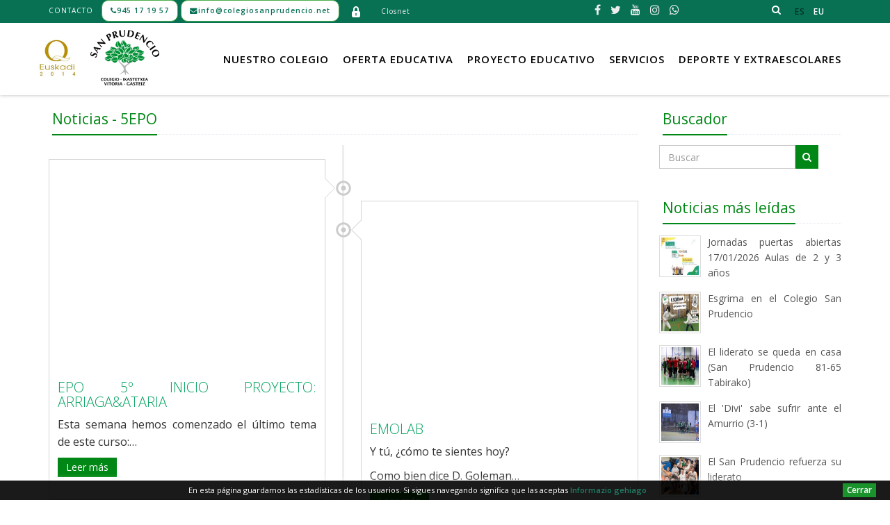

--- FILE ---
content_type: text/html; charset=UTF-8
request_url: https://colegiosanprudencio.net/es/noticias/cat/5epo
body_size: 11039
content:
		<!DOCTYPE html >
<!--[if IE 8]> <html lang="es" class="ie8"> <![endif]-->
<!--[if IE 9]> <html lang="es" class="ie9"> <![endif]-->
<!--[if !IE]><!--> <html lang="es" xmlns="http://www.w3.org/1999/xhtml"
    xmlns:addthis="http://www.addthis.com/help/api-spec" > <!--<![endif]-->
<head>
	<meta charset="utf-8">
	<meta name="viewport" content="width=device-width, initial-scale=1.0">
	<meta name="robots" content="index,follow" >
	
			<title>Colegio San Prudencio Ikastetxea</title>
				<meta name="description" content="El Colegio San Prudencio de Vitoria es una Cooperativa de Enseñanza, concertado, una referencia educativa en Vitoria-Gasteiz, trilingüe, sin ánimo de lucro, donde se agrupan y participan en la gestión de la misma tanto las familias como los trabajadores. Su oferta educativa comprende desde la etapa de Educación Infantil, desde 2 años, hasta Bachillerato, con un profesorado cualificado y en continua formación.">
				
		<meta name="author" content="Colegio San Prudencio Ikastetxea">

	<!-- Favicon -->
	<link rel="shortcut icon" href="https://colegiosanprudencio.net/favicon.ico" type="image/x-icon">
	<meta property="fb:app_id" content="1260772697351612" />
	<meta property="fb:pages" content="592472157444323" />
	<meta property="og:url" content="https://colegiosanprudencio.net/es/noticias/cat/5epo"/>
		

	<!-- Web Fonts -->
	<link rel="stylesheet" href="//fonts.googleapis.com/css?family=Open+Sans:400,300,600&amp;subset=cyrillic,latin">
	<!-- CSS Global Compulsory -->
	<link rel="stylesheet" href="https://colegiosanprudencio.net/public-assets/plugins/bootstrap/css/bootstrap.min.css">
	<link rel="stylesheet" href="https://colegiosanprudencio.net/public-assets/minified/css/style.css">
	<link rel="stylesheet" href="https://colegiosanprudencio.net/public-assets/minified/css/app.css">
	<!-- CSS Header and Footer -->
	<link rel="stylesheet" href="https://colegiosanprudencio.net/public-assets/minified/css/header-v8.css">
	<link rel="stylesheet" href="https://colegiosanprudencio.net/public-assets/css/footers/footer-v1.css">

	<!-- CSS Implementing Plugins -->
	<link rel="stylesheet" href="https://colegiosanprudencio.net/public-assets/minified/css/animate.css">
	<link rel="stylesheet" href="https://colegiosanprudencio.net/public-assets/plugins/line-icons/line-icons.css">
	<link rel="stylesheet" href="https://colegiosanprudencio.net/public-assets/plugins/line-icons-pro/styles.css">
	
	<link rel="stylesheet" href="https://colegiosanprudencio.net/public-assets/plugins/font-awesome-4.7.0/css/font-awesome.min.css">
	
	<!-- CSS Theme -->
	<link rel="stylesheet" href="https://colegiosanprudencio.net/public-assets/minified/css/default.css" id="style_color">
	<link rel="stylesheet" href="https://colegiosanprudencio.net/public-assets/minified/css/dark.css">

	<link rel="stylesheet" href="https://colegiosanprudencio.net/public-assets/plugins/parallax-slider/css/parallax-slider.css">
	<link rel="stylesheet" href="https://colegiosanprudencio.net/public-assets/plugins/owl-carousel/owl-carousel/owl.carousel.css">
	<link rel="stylesheet" href="https://colegiosanprudencio.net/public-assets/plugins/layer-slider/layerslider/css/layerslider.css">

	<link rel="stylesheet" href="https://colegiosanprudencio.net/public-assets/css/pages/blog_magazine.css">

	<!-- CSS Customization -->
	<link rel="stylesheet" href="https://colegiosanprudencio.net/public-assets/minified/css/custom.css">

	<!-- Core CSS File. The CSS code needed to make eventCalendar works -->
	<link rel="stylesheet" href="https://colegiosanprudencio.net/js/jquerycalendar/css/calendar.css">
	
	<link rel="stylesheet" href="https://colegiosanprudencio.net/public-assets/css/pages/shortcode_timeline1.css">
	
	<!-- Meta Pixel Code -->
	<script>
	!function(f,b,e,v,n,t,s)
	{if(f.fbq)return;n=f.fbq=function(){n.callMethod?
	n.callMethod.apply(n,arguments):n.queue.push(arguments)};
	if(!f._fbq)f._fbq=n;n.push=n;n.loaded=!0;n.version='2.0';
	n.queue=[];t=b.createElement(e);t.async=!0;
	t.src=v;s=b.getElementsByTagName(e)[0];
	s.parentNode.insertBefore(t,s)}(window, document,'script',
	'https://connect.facebook.net/en_US/fbevents.js');
	fbq('init', '585411399898688');
	fbq('track', 'PageView');
	</script>
	<noscript><img height="1" width="1" style="display:none"
	src="https://www.facebook.com/tr?id=585411399898688&ev=PageView&noscript=1"
	/></noscript>
	<!-- End Meta Pixel Code -->

	<script src="https://www.google.com/recaptcha/api.js" async defer></script>
     <script>
     function onSubmit (token) {
		       document.getElementById("captcha_form").submit();
		     }
     </script>
</head>
<body class="header-fixed header-fixed-space-v2">
	<!-- Google tag (gtag.js) -->
<script async src="https://www.googletagmanager.com/gtag/js?id=G-0YXYE2C6JS"></script>
<script>
  window.dataLayer = window.dataLayer || [];
  function gtag(){dataLayer.push(arguments);}
  gtag('js', new Date());

  gtag('config', 'G-0YXYE2C6JS');
</script>
	<script>
  (function(i,s,o,g,r,a,m){i['GoogleAnalyticsObject']=r;i[r]=i[r]||function(){
  (i[r].q=i[r].q||[]).push(arguments)},i[r].l=1*new Date();a=s.createElement(o),
  m=s.getElementsByTagName(o)[0];a.async=1;a.src=g;m.parentNode.insertBefore(a,m)
  })(window,document,'script','https://www.google-analytics.com/analytics.js','ga');

  ga('create', 'UA-2830548-1', 'auto');
  ga('send', 'pageview');
  ga('set', 'dimension1', 'es');

</script>


	<div id="fb-root"></div>
<script>(function(d, s, id) {
  var js, fjs = d.getElementsByTagName(s)[0];
  if (d.getElementById(id)) return;
  js = d.createElement(s); js.id = id;
  js.src = "//connect.facebook.net/es_ES/sdk.js#xfbml=1&version=v2.8&appId=445532935488802";
  fjs.parentNode.insertBefore(js, fjs);
}(document, 'script', 'facebook-jssdk'));</script>



	<div class="wrapper">
		<!--=== Header v8 ===-->
		<div class="header-v8 header-sticky">
      <!-- Topbar blog -->
			<div class="blog-topbar">
				<div class="topbar-search-block">
					<div class="container">
						<form action="https://colegiosanprudencio.net/es">
							<input type="text" name="q" class="form-control" placeholder="Buscar">
							<div class="search-close"><i class="icon-close"></i></div>
						</form>
					</div>
				</div>
				<div class="container">
					<div class="row">
						<div class="col-sm-8 col-xs-4 padding-right-0">
						
							<div class="topbar-time"><a href="https://colegiosanprudencio.net/es/contacto">Contacto</a></div>
							<div class="topbar-toggler"><span class="fa fa-angle-down"></span></div>
							<ul class="topbar-list topbar-menu" style="display: none;">
								<li class="btn btn-success" style="background-color: #FFF;-webkit-border-radius: 10px;-moz-border-radius: 10px;border-radius:10px;font-size: 10.5px;">
								<a style="color:#087154;font-weight:bold;" href="tel:945 17 19 57"><i class="fa fa-phone"></i><span class="hidden-xs">945 17 19 57</span></a>
								</li>
								<li class="btn btn-success" style="background-color:#FFF;-webkit-border-radius: 10px;-moz-border-radius: 10px;border-radius: 10px;font-size: 10.5px;">
									<a style="color:#087154;font-weight:bold;" href="mailto:info@colegiosanprudencio.net"><i class="fa fa-envelope"></i><span class="hidden-xs">info@colegiosanprudencio.net</span></a>
								</li>
								<li class="text-center"><a href="https://colegiosanprudencio.net/gestion" target='_blank' title="Intranet - Área privada" ><img src="https://colegiosanprudencio.net/irudiak/iconos/login.png" alt="intranet" /></a></li>
								<li class="text-center"><a href="https://closnet.com/login" target='_blank' title="Closnet" >Closnet</a></li>
																							</ul>
						</div>
							<!-- Social Links -->
						<div class="col-sm-3 col-xs-6 padding-right-0">
							<i style="margin-right:5px;margin-left:0px" class="fa fa-search search-btn pull-right"></i>
							<ul class="socials list-inline">
								<li>
									<a href="https://www.facebook.com/ColegioSanPrudencioIkastetxea" target="_blank" class="tooltips" data-toggle="tooltip" data-placement="bottom" title="" data-original-title="Facebook">
										<i class="fa fa-facebook"></i>
									</a>
								</li>
								<li>
									<a href="https://twitter.com/san_prudencio" target="_blank" class="tooltips" data-toggle="tooltip" data-placement="bottom" title="" data-original-title="Twitter">
										<i class="fa fa-twitter"></i>
									</a>
								</li>
								<li>
									<a href="https://www.youtube.com/channel/UCZgcnjBDyanxaS5DKKlgbRA" target="_blank" class="tooltips" data-toggle="tooltip" data-placement="bottom" title="" data-original-title="Youtube">
										<i class="fa fa-youtube"></i>
									</a>
								</li>

								<li>
									<a href="https://www.instagram.com/sanpruikastetxea/" target="_blank" class="tooltips" data-toggle="tooltip" data-placement="bottom" title="Instagram" data-original-title="Instagram"><i class="fa fa-instagram"></i></a>
								</li>
																<li>
									<a href="https://whatsapp.com/channel/0029VazKc1bBvvsdMc0gue3D" target="_blank" class="tooltips" data-toggle="tooltip" data-placement="bottom" title="Canal Whatsapp" data-original-title="Whatsapp">
										<i class="fa fa-whatsapp" aria-hidden="true"></i>
									</a>
								</li>

							</ul>
							
							<ul class="topbar-list topbar-log_reg pull-right visible-sm-block visible-md-block visible-lg-block">
								
							</ul>
						</div>
							<div class="col-sm-1 col-xs-2 clearfix padding-right-0">
														<div class="topbar-time"><a style="font-size:12px;font-weight: bold;" id="language-es"  class='active-language' >es</a></div>
														<div class="topbar-time"><a style="font-size:12px;font-weight: bold;" id="language-eu" href='https://colegiosanprudencio.net/eu/albisteak'  >eu</a></div>
													</div>
						<!-- End Social Links -->
						
					</div><!--/end row-->

				</div><!--/end container-->

			</div>
			<!-- End Topbar blog -->

				<!-- Navbar -->
			<div class="navbar mega-menu" role="navigation">
				<div class="container">
					
					<!-- Brand and toggle get grouped for better mobile display -->
					<div class="res-container">
						<button type="button" class="navbar-toggle" data-toggle="collapse" data-target=".navbar-responsive-collapse">
							<span class="sr-only">Toggle navigation</span>
							<span class="icon-bar"></span>
							<span class="icon-bar"></span>
							<span class="icon-bar"></span>
						</button>

						<div id="marca" class="navbar-brand" style="">
							
							<img class="qoro hidden-md" src="https://colegiosanprudencio.net/irudiak/qoro2014-colegiosanprudencio.png" alt="Q oro Colegio San Prudencio">
							<a class="header-logo" href="https://colegiosanprudencio.net/es">
								<img src="https://colegiosanprudencio.net/irudiak/colegiosanprudencio-vitoriagasteiz-trans.png" alt="Colegio San Prudencio Ikastetxea"></a> 
							<!--<a class="header-logo" href="https://colegiosanprudencio.net/es">
								<img src="https://colegiosanprudencio.net/irudiak/arbolmorado.png" alt="Colegio San Prudencio Ikastetxea">
							</a>-->
							<h1 class='hidden'>
								<a href='https://colegiosanprudencio.net/es'>
									Pedagógica San Prudencio									<br />
									<span class='subtitulo'>Sdad. Cooperativa de Enseñanza</span>
								</a>
							</h1>
						</div>
					</div><!--/end responsive container-->

					<!-- Collect the nav links, forms, and other content for toggling -->
					<div class="collapse navbar-collapse navbar-responsive-collapse">
						<div class="res-container">
							<ul class="nav navbar-nav">
																								<li class="dropdown">
									<a href="javascript:void(0);" data-toggle="dropdown">
										Nuestro colegio									</a>
																		<ul class="dropdown-menu">
																														<li class="vertical dropdown-submenu">
											<a  href="https://colegiosanprudencio.net/es/el-colegio/quienes-somos">¿Quiénes somos?</a>
																						<ul class="dropdown-menu">
																								<li class="vertical"><a href="https://colegiosanprudencio.net/es/el-colegio/quienes-somos/san-prudencio" >San Prudencio</a></li>
																								<li class="vertical"><a href="https://colegiosanprudencio.net/es/el-colegio/quienes-somos/historia" >Historia</a></li>
																								<li class="vertical"><a href="https://colegiosanprudencio.net/es/el-colegio/quienes-somos/reconocimientos" >Reconocimientos</a></li>
																							</ul>
																					</li>
																														<li class="vertical dropdown-submenu">
											<a  href="https://colegiosanprudencio.net/es/el-colegio/estrategia-y-planes">Estrategia y planes</a>
																						<ul class="dropdown-menu">
																								<li class="vertical"><a href="https://colegiosanprudencio.net/es/el-colegio/estrategia-y-planes/mision-vision-y-valores" >Misión, Visión y Valores</a></li>
																								<li class="vertical"><a href="https://colegiosanprudencio.net/es/el-colegio/estrategia-y-planes/planificacion-estrategica" >Planificación estratégica</a></li>
																								<li class="vertical"><a href="https://colegiosanprudencio.net/es/el-colegio/estrategia-y-planes/plan-anual" >Plan anual</a></li>
																								<li class="vertical"><a href="https://colegiosanprudencio.net/es/el-colegio/estrategia-y-planes/plan-digital-de-centro" >Plan Digital de Centro</a></li>
																							</ul>
																					</li>
																														<li class="vertical dropdown-submenu">
											<a  href="https://colegiosanprudencio.net/es/el-colegio/matriculacion">Matriculación</a>
																						<ul class="dropdown-menu">
																								<li class="vertical"><a href="https://colegiosanprudencio.net/es/el-colegio/matriculacion/solicitud-de-informacion" >Solicitud de información</a></li>
																								<li class="vertical"><a href="https://colegiosanprudencio.net/es/el-colegio/matriculacion/plazos" >Plazos</a></li>
																								<li class="vertical"><a href="https://colegiosanprudencio.net/es/el-colegio/matriculacion/decretos" >Decretos</a></li>
																								<li class="vertical"><a href="https://colegiosanprudencio.net/es/el-colegio/matriculacion/orden-e-instrucciones" >Orden e instrucciones</a></li>
																							</ul>
																					</li>
																														<li class="vertical ">
											<a  href="https://colegiosanprudencio.net/es/el-colegio/tarifas">Tarifas</a>
																					</li>
																														<li class="vertical ">
											<a  href="https://colegiosanprudencio.net/es/el-colegio/visita-virtual">Visita virtual</a>
																					</li>
																														<li class="vertical dropdown-submenu">
											<a  href="https://colegiosanprudencio.net/es/el-colegio/normativa">Normativa</a>
																						<ul class="dropdown-menu">
																								<li class="vertical"><a href="https://colegiosanprudencio.net/includes/elFinder/files/Estatutos.pdf" target='_blank'>Estatutos</a></li>
																								<li class="vertical"><a href="https://colegiosanprudencio.net/es/el-colegio/normativa/reglamento-de-regimen-interno" >Reglamento de Régimen Interno</a></li>
																							</ul>
																					</li>
																														<li class="vertical ">
											<a  href="https://colegiosanprudencio.net/es/el-colegio/trabaja-con-nosotros">Trabaja con nosotros</a>
																					</li>
																			</ul>
																</li>
																															<li class="dropdown mega-menu-fullwidth">
									<a href="javascript:void(0);" data-toggle="dropdown">
										Oferta educativa									</a>
									<ul class="dropdown-menu" style="margin:0">
										<li>
											<div class="mega-menu-content">
												<div class="container">
													<div>
																													<div class="col-sm-menu md-margin-bottom-30">
															<div class="blog-grid">
																<div style="min-height:120px;">
																<a href="https://colegiosanprudencio.net/es/oferta-educativa/infantil-2-anos"><img style="max-height:120px" class="img-responsive" src="https://colegiosanprudencio.net/irudiak/menu/17.jpg" alt=""></a>
																</div>															
															<h2><a href="https://colegiosanprudencio.net/es/oferta-educativa/infantil-2-anos">Infantil 2 años</a></h2>
																														</div>
															</div>
																													<div class="col-sm-menu md-margin-bottom-30">
															<div class="blog-grid">
																<div style="min-height:120px;">
																<a href="https://colegiosanprudencio.net/es/oferta-educativa/infantil-3-a-5-anos"><img style="max-height:120px" class="img-responsive" src="https://colegiosanprudencio.net/irudiak/menu/18.jpg" alt=""></a>
																</div>															
															<h2><a href="https://colegiosanprudencio.net/es/oferta-educativa/infantil-3-a-5-anos">Infantil 3, 4 y 5 años</a></h2>
																														</div>
															</div>
																													<div class="col-sm-menu md-margin-bottom-30">
															<div class="blog-grid">
																<div style="min-height:120px;">
																<a href="https://colegiosanprudencio.net/es/oferta-educativa/educacion-primaria"><img style="max-height:120px" class="img-responsive" src="https://colegiosanprudencio.net/irudiak/menu/19.jpg" alt=""></a>
																</div>															
															<h2><a href="https://colegiosanprudencio.net/es/oferta-educativa/educacion-primaria">Primaria</a></h2>
																														</div>
															</div>
																													<div class="col-sm-menu md-margin-bottom-30">
															<div class="blog-grid">
																<div style="min-height:120px;">
																<a href="https://colegiosanprudencio.net/es/oferta-educativa/educacion-secundaria"><img style="max-height:120px" class="img-responsive" src="https://colegiosanprudencio.net/irudiak/menu/20.jpg" alt=""></a>
																</div>															
															<h2><a href="https://colegiosanprudencio.net/es/oferta-educativa/educacion-secundaria">Secundaria</a></h2>
																														</div>
															</div>
																													<div class="col-sm-menu md-margin-bottom-30">
															<div class="blog-grid">
																<div style="min-height:120px;">
																<a href="https://colegiosanprudencio.net/es/oferta-educativa/bachillerato"><img style="max-height:120px" class="img-responsive" src="https://colegiosanprudencio.net/irudiak/menu/21.jpg" alt=""></a>
																</div>															
															<h2><a href="https://colegiosanprudencio.net/es/oferta-educativa/bachillerato">Bachillerato</a></h2>
																														</div>
															</div>
																											</div>
												</div>
											</div>
										</li>
									</ul>
								</li>
																															<li class="dropdown">
									<a href="javascript:void(0);" data-toggle="dropdown">
										Proyecto educativo									</a>
																		<ul class="dropdown-menu">
																														<li class="vertical dropdown-submenu">
											<a  href="https://colegiosanprudencio.net/es/proyecto-educativo/tratamiento-a-la-diversidad-e-inclusion">Tratamiento a la diversidad e inclusión</a>
																						<ul class="dropdown-menu">
																								<li class="vertical"><a href="https://colegiosanprudencio.net/es/proyecto-educativo/tratamiento-a-la-diversidad-e-inclusion/introduccion" >Introducción</a></li>
																								<li class="vertical"><a href="https://colegiosanprudencio.net/es/proyecto-educativo/tratamiento-a-la-diversidad-e-inclusion/deteccion-precoz-de-problemas-del-desarrollo" >Detección precoz de problemas del desarrollo</a></li>
																								<li class="vertical"><a href="https://colegiosanprudencio.net/es/proyecto-educativo/tratamiento-a-la-diversidad-e-inclusion/refuerzos-educativos" >Refuerzos educativos</a></li>
																								<li class="vertical"><a href="https://colegiosanprudencio.net/es/proyecto-educativo/tratamiento-a-la-diversidad-e-inclusion/apoyo-a-las-necesidades-educativas-especificas" >Apoyo a las necesidades educativas específicas</a></li>
																								<li class="vertical"><a href="https://colegiosanprudencio.net/es/proyecto-educativo/tratamiento-a-la-diversidad-e-inclusion/recursos" >Recursos</a></li>
																							</ul>
																					</li>
																														<li class="vertical dropdown-submenu">
											<a  href="https://colegiosanprudencio.net/es/proyecto-educativo/tratamiento-linguistico">Tratamiento lingüístico</a>
																						<ul class="dropdown-menu">
																								<li class="vertical"><a href="https://colegiosanprudencio.net/es/proyecto-educativo/tratamiento-linguistico/trilinguismo" >Trilingüismo</a></li>
																								<li class="vertical"><a href="https://colegiosanprudencio.net/es/proyecto-educativo/tratamiento-linguistico/eleanitz-project" >Eleanitz</a></li>
																								<li class="vertical"><a href="https://colegiosanprudencio.net/es/proyecto-educativo/tratamiento-linguistico/metodo-artigal" >Método Artigal</a></li>
																								<li class="vertical"><a href="https://colegiosanprudencio.net/es/proyecto-educativo/tratamiento-linguistico/intercambios" >Intercambios</a></li>
																								<li class="vertical"><a href="https://colegiosanprudencio.net/es/proyecto-educativo/tratamiento-linguistico/segunda-lengua-extranjera" >Segunda lengua extranjera</a></li>
																								<li class="vertical"><a href="https://colegiosanprudencio.net/es/proyecto-educativo/tratamiento-linguistico/proyecto-de-euskera" >Proyecto de euskera</a></li>
																							</ul>
																					</li>
																														<li class="vertical dropdown-submenu">
											<a  href="https://colegiosanprudencio.net/es/proyecto-educativo/proyectos-de-innovacion">Proyectos de innovación</a>
																						<ul class="dropdown-menu">
																								<li class="vertical"><a href="https://colegiosanprudencio.net/es/proyecto-educativo/proyectos-de-innovacion/aprendizaje-basado-en-proyectos" >Aprendizaje Basado en Proyectos (ABP)</a></li>
																								<li class="vertical"><a href="https://colegiosanprudencio.net/es/proyecto-educativo/proyectos-de-innovacion/patio-diverso-de-sanpru" >Patio diverso de Sanpru</a></li>
																								<li class="vertical"><a href="https://colegiosanprudencio.net/es/proyecto-educativo/proyectos-de-innovacion/aprendizaje-colaborativo" >Aprendizaje colaborativo</a></li>
																								<li class="vertical"><a href="https://colegiosanprudencio.net/es/proyecto-educativo/proyectos-de-innovacion/bapne" >BAPNE</a></li>
																								<li class="vertical"><a href="https://colegiosanprudencio.net/es/proyecto-educativo/proyectos-de-innovacion/huerto" >Huerto escolar</a></li>
																								<li class="vertical"><a href="https://colegiosanprudencio.net/es/proyecto-educativo/proyectos-de-innovacion/agenda-2030" >Agenda 2030</a></li>
																								<li class="vertical"><a href="https://colegiosanprudencio.net/es/proyecto-educativo/proyectos-de-innovacion/educacion-afectivo-sexual" >Educación afectivo-sexual</a></li>
																								<li class="vertical"><a href="https://colegiosanprudencio.net/es/proyecto-educativo/proyectos-de-innovacion/lectura-en-parejas" >Lectura en parejas</a></li>
																								<li class="vertical"><a href="https://colegiosanprudencio.net/es/proyecto-educativo/proyectos-de-innovacion/logico-matematico" >Lógico-matemático</a></li>
																								<li class="vertical"><a href="https://colegiosanprudencio.net/es/proyecto-educativo/proyectos-de-innovacion/innovacion-en-aprendizaje-de-matematicas" >Innovación en aprendizaje de matemáticas</a></li>
																								<li class="vertical"><a href="https://colegiosanprudencio.net/es/proyecto-educativo/proyectos-de-innovacion/inteligencia-emocional" >Inteligencia emocional</a></li>
																							</ul>
																					</li>
																														<li class="vertical dropdown-submenu">
											<a  href="https://colegiosanprudencio.net/es/proyecto-educativo/convivencia">Convivencia</a>
																						<ul class="dropdown-menu">
																								<li class="vertical"><a href="https://colegiosanprudencio.net/es/proyecto-educativo/convivencia/proyecto-kiva" >Proyecto KIVa</a></li>
																								<li class="vertical"><a href="https://colegiosanprudencio.net/es/proyecto-educativo/convivencia/mediacion-alumnado" >Mediación alumnado</a></li>
																								<li class="vertical"><a href="https://colegiosanprudencio.net/es/proyecto-educativo/convivencia/plan-de-convivencia" >Plan de convivencia</a></li>
																								<li class="vertical"><a href="https://colegiosanprudencio.net/es/proyecto-educativo/convivencia/programa-de-convivencia" >Programa de convivencia</a></li>
																							</ul>
																					</li>
																														<li class="vertical ">
											<a  href="https://colegiosanprudencio.net/es/proyecto-educativo/aprendizaje-cooperativo">Aprendizaje cooperativo</a>
																					</li>
																														<li class="vertical dropdown-submenu">
											<a  href="https://colegiosanprudencio.net/es/proyecto-educativo/tics-en-las-aulas">TICs en las aulas</a>
																						<ul class="dropdown-menu">
																								<li class="vertical"><a href="https://colegiosanprudencio.net/es/proyecto-educativo/tics-en-las-aulas/digitalizacion-del-aula" >Digitalización del aula</a></li>
																								<li class="vertical"><a href="https://colegiosanprudencio.net/es/proyecto-educativo/tics-en-las-aulas/madurez-tecnologica" >Madurez Tecnológica</a></li>
																								<li class="vertical"><a href="https://colegiosanprudencio.net/es/proyecto-educativo/tics-en-las-aulas/gestion-academica" >Gestión académica</a></li>
																								<li class="vertical"><a href="https://colegiosanprudencio.net/es/proyecto-educativo/tics-en-las-aulas/informacion-general-proyecto-tablets" >Innovación educativa utilizando las TIC</a></li>
																							</ul>
																					</li>
																			</ul>
																</li>
																															<li class="dropdown">
									<a href="javascript:void(0);" data-toggle="dropdown">
										Servicios									</a>
																		<ul class="dropdown-menu">
																														<li class="vertical dropdown-submenu">
											<a  href="https://colegiosanprudencio.net/es/servicios/comedor">Comedor</a>
																						<ul class="dropdown-menu">
																								<li class="vertical"><a href="https://colegiosanprudencio.net/es/servicios/comedor/introduccion" >Introducción</a></li>
																								<li class="vertical"><a href="https://colegiosanprudencio.net/es/servicios/comedor/funcionamiento" >Funcionamiento</a></li>
																								<li class="vertical"><a href="https://colegiosanprudencio.net/es/servicios/comedor/menu" >Menú</a></li>
																								<li class="vertical"><a href="https://colegiosanprudencio.net/es/servicios/comedor/visita-guiada" >Visita guiada</a></li>
																							</ul>
																					</li>
																														<li class="vertical ">
											<a  href="https://colegiosanprudencio.net/es/servicios/custodia">Custodia</a>
																					</li>
																														<li class="vertical dropdown-submenu">
											<a  href="https://colegiosanprudencio.net/es/servicios/orientacion">Orientación</a>
																						<ul class="dropdown-menu">
																								<li class="vertical"><a href="https://colegiosanprudencio.net/es/servicios/orientacion/introduccion" >Introducción</a></li>
																								<li class="vertical"><a href="https://colegiosanprudencio.net/es/servicios/orientacion/protocolos-actuacion-naes" >Protocolos actuación NAES</a></li>
																							</ul>
																					</li>
																														<li class="vertical dropdown-submenu">
											<a  href="https://colegiosanprudencio.net/es/servicios/biblioteca">Biblioteca</a>
																						<ul class="dropdown-menu">
																								<li class="vertical"><a href="https://colegiosanprudencio.net/es/servicios/biblioteca/normas-y-uso" >Normas y uso</a></li>
																								<li class="vertical"><a href="https://colegiosanprudencio.net/es/servicios/biblioteca/visita-biblioteca" >Visita</a></li>
																							</ul>
																					</li>
																														<li class="vertical ">
											<a  href="https://colegiosanprudencio.net/es/servicios/tardes-de-junio">Tardes de junio y septiembre</a>
																					</li>
																														<li class="vertical ">
											<a  href="https://colegiosanprudencio.net/es/servicios/escuela-madres-y-padres">Escuela madres y padres</a>
																					</li>
																			</ul>
																</li>
																															<li class="dropdown mega-menu-fullwidth">
									<a href="javascript:void(0);" data-toggle="dropdown">
										Deporte y Extraescolares									</a>
									<ul class="dropdown-menu">
										<li>
											<div class="mega-menu-content">
												<div class="container">
													<div class="row">
														<div class="col-md-3 md-margin-bottom-30">
															<ul class="dropdown-link-list">
																																																<li><a href="https://colegiosanprudencio.net/es/deporte-y-extraescolares/udalekuak">Oferta Verano 2025</a></li>
								
																																																<li><a href="https://colegiosanprudencio.net/es/deporte-y-extraescolares/oferta-extraescolar-2025-26">Oferta Extraescolar 2025-26</a></li>
								
																																																<li><a href="https://colegiosanprudencio.net/es/deporte-y-extraescolares/oferta-agrupacion-deportiva-25-26">Oferta Agrupación Deportiva 2025-26</a></li>
								
																																																<li><a href="https://colegiosanprudencio.net/es/deporte-y-extraescolares/organigrama">Organigrama directivo</a></li>
								
																																																<li><a href="https://colegiosanprudencio.net/es/deporte-y-extraescolares/noticias">Noticias</a></li>
								
																																																<li><a href="https://colegiosanprudencio.net/es/deporte-y-extraescolares/contacto-y-redes-sociales">DXT- Contacto y Redes sociales</a></li>
								
																																																<li><a href="https://colegiosanprudencio.net/es/deporte-y-extraescolares/dxt-modelo-de-gestion">DXT- Gestión Avanzada</a></li>
								
																																																<li><a href="https://colegiosanprudencio.net/es/deporte-y-extraescolares/dxt-normativa">DXT-Normativa</a></li>
								
																																																<li><a href="https://colegiosanprudencio.net/es/deporte-y-extraescolares/colaboradores">DXT- Patrocinadores</a></li>
								
																																																<li><a href="https://colegiosanprudencio.net/es/deporte-y-extraescolares/deporte">DXT- Objetivo</a></li>
								
																																																<li><a href="https://colegiosanprudencio.net/es/deporte-y-extraescolares/extr-objetivo">EXTR- Objetivo</a></li>
								
																															</ul>
														</div>
																												<div class="col-md-5 md-margin-bottom-30">
															<!-- Blog Grid -->
															<div class="blog-grid">
																<a href="https://colegiosanprudencio.net/es/noticias/2026/01/25/el-divi-rescata-un-punto"><img class="img-responsive" src="https://colegiosanprudencio.net/blogargazkiak/ertainak/WhatsApp_Image_2026-01-25_at_19.24.12.jpeg" alt=""></a>
																<h3 class="blog-grid-title-sm"><a href="https://colegiosanprudencio.net/es/noticias/2026/01/25/el-divi-rescata-un-punto">El 'Divi' rescata un punto</a></h3>
															</div>
															<!-- End Blog Grid -->
														</div>
														<div class="col-md-4">
																													<!-- Blog Thumb -->
															<div class="blog-thumb margin-bottom-20">
																<div class="blog-thumb-hover">
																	
																	<a href="https://colegiosanprudencio.net/es/noticias/2026/01/25/el-san-prudencio-quiere-mas"><img src="https://colegiosanprudencio.net/blogargazkiak/txikiak/WhatsApp_Image_2026-01-25_at_10.38.08.jpeg" alt=""></a>
																</div>
																<div class="blog-thumb-desc">
																	<h3><a href="https://colegiosanprudencio.net/es/noticias/2026/01/25/el-san-prudencio-quiere-mas">El San Prudencio "quiere más"</a></h3>
																	<ul class="blog-thumb-info">
																		<li>25 En 26</li>
																		
																	</ul>
																</div>
															</div>
															<!-- End Blog Thumb -->
														
																													<!-- Blog Thumb -->
															<div class="blog-thumb margin-bottom-20">
																<div class="blog-thumb-hover">
																	
																	<a href="https://colegiosanprudencio.net/es/noticias/2026/01/18/el-san-prudencio-refuerza-su-liderato"><img src="https://colegiosanprudencio.net/blogargazkiak/txikiak/WhatsApp_Image_2026-01-18_at_17.49.27.jpeg" alt=""></a>
																</div>
																<div class="blog-thumb-desc">
																	<h3><a href="https://colegiosanprudencio.net/es/noticias/2026/01/18/el-san-prudencio-refuerza-su-liderato">El San Prudencio refuerza su liderato</a></h3>
																	<ul class="blog-thumb-info">
																		<li>18 En 26</li>
																		
																	</ul>
																</div>
															</div>
															<!-- End Blog Thumb -->
														
																													<!-- Blog Thumb -->
															<div class="blog-thumb margin-bottom-20">
																<div class="blog-thumb-hover">
																	
																	<a href="https://colegiosanprudencio.net/es/noticias/2026/01/18/la-irregularidad-vuelve-a-lastrar-al-divi"><img src="https://colegiosanprudencio.net/blogargazkiak/txikiak/G-34I-1XgAExymJ.jpg" alt=""></a>
																</div>
																<div class="blog-thumb-desc">
																	<h3><a href="https://colegiosanprudencio.net/es/noticias/2026/01/18/la-irregularidad-vuelve-a-lastrar-al-divi">La irregularidad vuelve a lastrar al 'Divi'</a></h3>
																	<ul class="blog-thumb-info">
																		<li>18 En 26</li>
																		
																	</ul>
																</div>
															</div>
															<!-- End Blog Thumb -->
														
																												</div>
													</div>
												</div>
											</div>
										</li>
									</ul>
								</li>
																					
							</ul>
						</div><!--/responsive container-->
					</div><!--/navbar-collapse-->
				</div><!--/end contaoner-->
			</div>
			<!-- End Navbar -->
		</div>
		<!--=== End Header v8 ===-->		<!--=== Content Part ===-->
		<div class="container content">
			<div class="row">
				<div class="col-md-9">
										<div class="headline headline-md"><h2>Noticias - 5EPO</h2></div>
					
			<ul class="timeline-v1" id="noticias">
				 				<li class="blog-height" >
					<div class="timeline-badge primary"><i class="glyphicon glyphicon-record"></i></div>
					<div class="timeline-panel">
													<iframe allowfullscreen="" frameborder="0" style="width:100%;height:300px;" src="//www.youtube.com/embed/iMMJ8rLbR2I?rel=0" class="img-responsive"></iframe>	
											<div class="timeline-body text-justify">
							 							<h3 class="font-light">
																<a href="https://colegiosanprudencio.net/es/noticias/2022/06/06/epo-5o-inicio-proyecto-arriaga-ataria">EPO 5º INICIO PROYECTO: ARRIAGA&ATARIA</a>
															</h3>
							<p>


<p dir="ltr" style="text-align: justify;">Esta semana hemos comenzado el &uacute;ltimo tema de este curso:&hellip;</p></p>
														<a class="btn-u btn-u-sm" href="https://colegiosanprudencio.net/es/noticias/2022/06/06/epo-5o-inicio-proyecto-arriaga-ataria">Leer más</a>
														<div class="margin-top-20 addthis_inline_share_toolbox" data-url="https://colegiosanprudencio.net/es/noticias/2022/06/06/epo-5o-inicio-proyecto-arriaga-ataria"></div>
						</div>
						<div class="timeline-footer">
							<ul class="list-unstyled list-inline blog-info">
								<li><i class="fa fa-clock-o"></i> Junio 06, 2022</li>
							</ul>
						</div>

					</div>
				</li>

							<li class="blog-height timeline-inverted" >
					<div class="timeline-badge primary"><i class="glyphicon glyphicon-record"></i></div>
					<div class="timeline-panel">
													<iframe allowfullscreen="" frameborder="0" style="width:100%;height:300px;" src="//www.youtube.com/embed/JRrqhQwx_GA?rel=0" class="img-responsive"></iframe>	
											<div class="timeline-body text-justify">
							 							<h3 class="font-light">
																<a href="https://colegiosanprudencio.net/es/noticias/2022/05/05/emolab">EMOLAB</a>
															</h3>
							<p>

<p dir="ltr" style="text-align: justify;">Y t&uacute;, &iquest;c&oacute;mo te sientes hoy?</p>

<p dir="ltr" style="text-align: justify;">Como bien dice D. Goleman&hellip;</p></p>
														<a class="btn-u btn-u-sm" href="https://colegiosanprudencio.net/es/noticias/2022/05/05/emolab">Leer más</a>
														<div class="margin-top-20 addthis_inline_share_toolbox" data-url="https://colegiosanprudencio.net/es/noticias/2022/05/05/emolab"></div>
						</div>
						<div class="timeline-footer">
							<ul class="list-unstyled list-inline blog-info">
								<li><i class="fa fa-clock-o"></i> Mayo 05, 2022</li>
							</ul>
						</div>

					</div>
				</li>

							<li class="blog-height" >
					<div class="timeline-badge primary"><i class="glyphicon glyphicon-record"></i></div>
					<div class="timeline-panel">
												<div class="timeline-heading">
							<img class="img-responsive blog-max-img" src="https://colegiosanprudencio.net/blogargazkiak/ertainak/Izarren_hautsa.JPG" alt="TXANELA EN 5º: IZARREN HAUTSA"/>
						</div>
											<div class="timeline-body text-justify">
							 							<h3 class="font-light">
																<a href="https://colegiosanprudencio.net/es/noticias/2019/12/11/txanela-en-5o-izarren-hautsa">TXANELA EN 5º: IZARREN HAUTSA</a>
															</h3>
							<p>
<p dir="ltr" style="text-align: justify;">En este trimestre los alumnos/as de 5&ordm; de Primaria hemos estado&hellip;</p></p>
														<a class="btn-u btn-u-sm" href="https://colegiosanprudencio.net/es/noticias/2019/12/11/txanela-en-5o-izarren-hautsa">Leer más</a>
														<div class="margin-top-20 addthis_inline_share_toolbox" data-url="https://colegiosanprudencio.net/es/noticias/2019/12/11/txanela-en-5o-izarren-hautsa"></div>
						</div>
						<div class="timeline-footer">
							<ul class="list-unstyled list-inline blog-info">
								<li><i class="fa fa-clock-o"></i> Diciembre 11, 2019</li>
							</ul>
						</div>

					</div>
				</li>

					
				<li class="clearfix" style="float: none;"></li>

			</ul>
					</div>
		          <!-- Right Sidebar -->
                <div class="col-md-3 magazine-page">
                    <!-- Search Bar -->
                    <div class="headline headline-md"><h2>Buscador</h2></div>
                    <div class="input-group margin-bottom-40" style="display:block">
                        <form action="https://colegiosanprudencio.net/es/noticias/cat/5epo" method="post">
                        <input style="display:inline;width:75%" type="text" class="form-control" name="search" value="" placeholder="Buscar">
                        <span class="input-group-btn">
                            <button class="btn-u" type="submit" name="search_submit" value="1"><i class="fa fa-search" aria-hidden="true"></i></button>
                        </span>
                        </form>
                    </div>
                    <!-- End Search Bar -->

                    <!-- Posts -->
                    <div class="posts margin-bottom-40">
                        <div class="headline headline-md"><h2>Noticias más leídas</h2></div>
                                                <dl class="dl-horizontal">
                                                        <dt><a href="https://colegiosanprudencio.net/es/noticias/2026/01/14/jornadas-puertas-abiertas-17-01-2026-aulas-de-2-y-3-anos"><img src="https://colegiosanprudencio.net/blogargazkiak/txikiak/slider_17_(900_x_600_px).jpg" alt="Jornadas puertas abiertas 17/01/2026 Aulas de 2 y 3 años" /></a></dt>
                                                        <dd>
                                <p><a href="https://colegiosanprudencio.net/es/noticias/2026/01/14/jornadas-puertas-abiertas-17-01-2026-aulas-de-2-y-3-anos">Jornadas puertas abiertas 17/01/2026 Aulas de 2 y 3 años</a></p>
                            </dd>
                        </dl>
                                                <dl class="dl-horizontal">
                                                        <dt><a href="https://colegiosanprudencio.net/es/noticias/2026/01/08/esgrima-en-el-colegio-san-prudencio"><img src="https://colegiosanprudencio.net/blogargazkiak/txikiak/PORTADA_ESGRIMA_GORPUTZ_HEZKUNTZAN_(1).jpg" alt="Esgrima en el Colegio San Prudencio" /></a></dt>
                                                        <dd>
                                <p><a href="https://colegiosanprudencio.net/es/noticias/2026/01/08/esgrima-en-el-colegio-san-prudencio">Esgrima en el Colegio San Prudencio</a></p>
                            </dd>
                        </dl>
                                                <dl class="dl-horizontal">
                                                        <dt><a href="https://colegiosanprudencio.net/es/noticias/2026/01/11/el-liderato-se-queda-en-casa-san-prudencio-81-65-tabirako"><img src="https://colegiosanprudencio.net/blogargazkiak/txikiak/WhatsApp_Image_2026-01-11_at_19.30.24.jpeg" alt="El liderato se queda en casa (San Prudencio 81-65 Tabirako)" /></a></dt>
                                                        <dd>
                                <p><a href="https://colegiosanprudencio.net/es/noticias/2026/01/11/el-liderato-se-queda-en-casa-san-prudencio-81-65-tabirako">El liderato se queda en casa (San Prudencio 81-65 Tabirako)</a></p>
                            </dd>
                        </dl>
                                                <dl class="dl-horizontal">
                                                        <dt><a href="https://colegiosanprudencio.net/es/noticias/2026/01/12/el-divi-sabe-sufrir-ante-el-amurrio-3-1"><img src="https://colegiosanprudencio.net/blogargazkiak/txikiak/G-UTAJIWEAAwgm_.jpg" alt="El 'Divi' sabe sufrir ante el Amurrio (3-1)" /></a></dt>
                                                        <dd>
                                <p><a href="https://colegiosanprudencio.net/es/noticias/2026/01/12/el-divi-sabe-sufrir-ante-el-amurrio-3-1">El 'Divi' sabe sufrir ante el Amurrio (3-1)</a></p>
                            </dd>
                        </dl>
                                                <dl class="dl-horizontal">
                                                        <dt><a href="https://colegiosanprudencio.net/es/noticias/2026/01/18/el-san-prudencio-refuerza-su-liderato"><img src="https://colegiosanprudencio.net/blogargazkiak/txikiak/WhatsApp_Image_2026-01-18_at_17.49.27.jpeg" alt="El San Prudencio refuerza su liderato" /></a></dt>
                                                        <dd>
                                <p><a href="https://colegiosanprudencio.net/es/noticias/2026/01/18/el-san-prudencio-refuerza-su-liderato">El San Prudencio refuerza su liderato</a></p>
                            </dd>
                        </dl>
                                            </div><!--/posts-->
                    <!-- End Posts -->
                    <!-- Blog Tags -->
                    <div class="headline headline-md"><h2>Etiquetas</h2></div>
                    <ul class="list-unstyled blog-tags margin-bottom-30">
                                                <li><a href="https://colegiosanprudencio.net/es/noticias/tag/educacion-infantil"><i class="fa fa-tags"></i> Educación infantil</a></li>
                                                <li><a href="https://colegiosanprudencio.net/es/noticias/tag/secundaria"><i class="fa fa-tags"></i> Secundaria</a></li>
                                                <li><a href="https://colegiosanprudencio.net/es/noticias/tag/bachillerato"><i class="fa fa-tags"></i> Bachillerato</a></li>
                                                <li><a href="https://colegiosanprudencio.net/es/noticias/tag/salidas"><i class="fa fa-tags"></i> Salidas</a></li>
                                                <li><a href="https://colegiosanprudencio.net/es/noticias/tag/intercambio"><i class="fa fa-tags"></i> Intercambio</a></li>
                                                <li><a href="https://colegiosanprudencio.net/es/noticias/tag/proyectos"><i class="fa fa-tags"></i> Proyectos</a></li>
                                                <li><a href="https://colegiosanprudencio.net/es/noticias/tag/educacion-primaria"><i class="fa fa-tags"></i> Educación primaria</a></li>
                                                <li><a href="https://colegiosanprudencio.net/es/noticias/tag/primaria"><i class="fa fa-tags"></i> Primaria</a></li>
                                                <li><a href="https://colegiosanprudencio.net/es/noticias/tag/viaje-de-estudios"><i class="fa fa-tags"></i> Viaje de estudios</a></li>
                                                <li><a href="https://colegiosanprudencio.net/es/noticias/tag/educacion-fisica"><i class="fa fa-tags"></i> Educación física</a></li>
                                                <li><a href="https://colegiosanprudencio.net/es/noticias/tag/4eso"><i class="fa fa-tags"></i> 4eso</a></li>
                                                <li><a href="https://colegiosanprudencio.net/es/noticias/tag/dbh4"><i class="fa fa-tags"></i> Dbh4</a></li>
                                                <li><a href="https://colegiosanprudencio.net/es/noticias/tag/educacion-en-valores"><i class="fa fa-tags"></i> Educación en valores</a></li>
                                                <li><a href="https://colegiosanprudencio.net/es/noticias/tag/ingles"><i class="fa fa-tags"></i> Inglés</a></li>
                                                <li><a href="https://colegiosanprudencio.net/es/noticias/tag/dbh"><i class="fa fa-tags"></i> Dbh</a></li>
                                                <li><a href="https://colegiosanprudencio.net/es/noticias/tag/aprendizaje-cooperativo"><i class="fa fa-tags"></i> Aprendizaje cooperativo</a></li>
                                                <li><a href="https://colegiosanprudencio.net/es/noticias/tag/barria"><i class="fa fa-tags"></i> Barria</a></li>
                                                <li><a href="https://colegiosanprudencio.net/es/noticias/tag/dlh4"><i class="fa fa-tags"></i> Dlh4</a></li>
                                                <li><a href="https://colegiosanprudencio.net/es/noticias/tag/dbh3"><i class="fa fa-tags"></i> Dbh3</a></li>
                                                <li><a href="https://colegiosanprudencio.net/es/noticias/tag/english"><i class="fa fa-tags"></i> English</a></li>
                                                <li><a href="https://colegiosanprudencio.net/es/noticias/tag/aprendizaje-colaborativo"><i class="fa fa-tags"></i> Aprendizaje colaborativo</a></li>
                                                <li><a href="https://colegiosanprudencio.net/es/noticias/tag/dlh6"><i class="fa fa-tags"></i> Dlh6</a></li>
                                                <li><a href="https://colegiosanprudencio.net/es/noticias/tag/premios"><i class="fa fa-tags"></i> Premios</a></li>
                                                <li><a href="https://colegiosanprudencio.net/es/noticias/tag/valores"><i class="fa fa-tags"></i> Valores</a></li>
                                                <li><a href="https://colegiosanprudencio.net/es/noticias/tag/solidaridad"><i class="fa fa-tags"></i> Solidaridad</a></li>
                                                <li><a href="https://colegiosanprudencio.net/es/noticias/tag/dlh3"><i class="fa fa-tags"></i> Dlh3</a></li>
                                                <li><a href="https://colegiosanprudencio.net/es/noticias/tag/dbh1"><i class="fa fa-tags"></i> Dbh1</a></li>
                                                <li><a href="https://colegiosanprudencio.net/es/noticias/tag/txanela"><i class="fa fa-tags"></i> Txanela</a></li>
                                                <li><a href="https://colegiosanprudencio.net/es/noticias/tag/dlh5"><i class="fa fa-tags"></i> Dlh5</a></li>
                                                <li><a href="https://colegiosanprudencio.net/es/noticias/tag/inclusion"><i class="fa fa-tags"></i> Inclusión</a></li>
                                                <li><a href="https://colegiosanprudencio.net/es/noticias/tag/creatividad"><i class="fa fa-tags"></i> Creatividad</a></li>
                                                <li><a href="https://colegiosanprudencio.net/es/noticias/tag/agenda-21"><i class="fa fa-tags"></i> Agenda 21</a></li>
                                                <li><a href="https://colegiosanprudencio.net/es/noticias/tag/3eso"><i class="fa fa-tags"></i> 3eso</a></li>
                                                <li><a href="https://colegiosanprudencio.net/es/noticias/tag/eco-school"><i class="fa fa-tags"></i> Eco-school</a></li>
                                                <li><a href="https://colegiosanprudencio.net/es/noticias/tag/espejo"><i class="fa fa-tags"></i> Espejo</a></li>
                                                <li><a href="https://colegiosanprudencio.net/es/noticias/tag/1eso"><i class="fa fa-tags"></i> 1eso</a></li>
                                                <li><a href="https://colegiosanprudencio.net/es/noticias/tag/huerto-escolar"><i class="fa fa-tags"></i> Huerto escolar</a></li>
                                                <li><a href="https://colegiosanprudencio.net/es/noticias/tag/plochingen-2019-dbh-intercambio-ikasle-trukea"><i class="fa fa-tags"></i> Plochingen 2019 dbh intercambio ikasle trukea</a></li>
                                                <li><a href="https://colegiosanprudencio.net/es/noticias/tag/redes-sociales"><i class="fa fa-tags"></i> Redes sociales</a></li>
                                                <li><a href="https://colegiosanprudencio.net/es/noticias/tag/orientacion"><i class="fa fa-tags"></i> Orientación</a></li>
                                                <li><a href="https://colegiosanprudencio.net/es/noticias/tag/inteligencias-multiples"><i class="fa fa-tags"></i> Inteligencias múltiples</a></li>
                                                <li><a href="https://colegiosanprudencio.net/es/noticias/tag/aula-estable"><i class="fa fa-tags"></i> Aula estable</a></li>
                                                <li><a href="https://colegiosanprudencio.net/es/noticias/tag/londres-2017"><i class="fa fa-tags"></i> Londres 2017</a></li>
                                                <li><a href="https://colegiosanprudencio.net/es/noticias/tag/euskera"><i class="fa fa-tags"></i> Euskera</a></li>
                                                <li><a href="https://colegiosanprudencio.net/es/noticias/tag/musika"><i class="fa fa-tags"></i> Musika</a></li>
                                                <li><a href="https://colegiosanprudencio.net/es/noticias/tag/2eso"><i class="fa fa-tags"></i> 2eso</a></li>
                                                <li><a href="https://colegiosanprudencio.net/es/noticias/tag/noticias"><i class="fa fa-tags"></i> Noticias</a></li>
                                                <li><a href="https://colegiosanprudencio.net/es/noticias/tag/aleman"><i class="fa fa-tags"></i> Alemán</a></li>
                                                <li><a href="https://colegiosanprudencio.net/es/noticias/tag/korrika-2017"><i class="fa fa-tags"></i> Korrika 2017</a></li>
                                                <li><a href="https://colegiosanprudencio.net/es/noticias/tag/4-lh"><i class="fa fa-tags"></i> 4 lh</a></li>
                                            </ul>
                    <!-- End Blog Tags -->
                </div>
                <!-- End Right Sidebar -->		</div>
		</div><!--/container-->
				<!--=== Footer Version 1 ===-->
		<div class="footer-v1">
						<div class="reconocimientos" style="font-style: italic;font-size:14px;">"Nuestro centro educativo forma parte del proyecto Vitoria-Gasteiz Ciudad Educadora a través de la participación en las actividades educativas municipales y comparte el compromiso de ciudad para avanzar en cohesión social y equidad a través de la acción educativa"
			</div>
			<div class="reconocimientos">
			
				<ul>
					<li><a href="https://espanaeusk.kivaprogram.net/" target="_blank"><img class="reconocimiento" src="https://colegiosanprudencio.net/irudiak/reconocimientos/kivatxiki.jpeg" alt="Kiva"/></a></li>
					<li><a href="https://www.vitoria-gasteiz.org/wb021/was/contenidoAction.do?idioma=eu&uid=u_39e1422d_129e8f31631__7fdf" target="_blank"><img class="reconocimiento" src="https://colegiosanprudencio.net/irudiak/reconocimientos/gasteizhirihezitzailea.jpg" alt="Gasteiz hiri hezitzailea"/></a></li>
					<li><a href="http://www.efqm.es/" target="_blank"><img class="reconocimiento" src="https://colegiosanprudencio.net/irudiak/reconocimientos/q_de_oro_2014_gris.jpg" alt="Q de oro"/></a></li>
					
					<li><a href="http://ikasgiltza.es" target="_blank"><img class="reconocimiento" src="https://colegiosanprudencio.net/irudiak/reconocimientos/ikasgiltza_gris.png" alt="Ikasgiltza"/></a>
					</li>
					<li><img class="reconocimiento" src="https://colegiosanprudencio.net/irudiak/reconocimientos/herrionurakokooperatiba.jpg" alt="Herri onurako kooperatiba"/>
					</li>
					<li><a href="https://www.konfekoop.coop/" target="_blank"><img class="reconocimiento" src="https://colegiosanprudencio.net/irudiak/reconocimientos/konfekoop.png" alt="Konfekoop"/></a>
					</li>
				</ul>
		</div>
			<div class="reconocimientos margin-bottom-20">
				<ul>
					<li><a title="Madurez tecnológica nivel Avanzado" href="http://www.hezkuntza.ejgv.euskadi.eus/r43-2459/es/contenidos/informacion/dig_tic/es_dig_tic/heldutasun_teknologikoa.html" target="_blank"><img class="reconocimiento" src="https://colegiosanprudencio.net/irudiak/reconocimientos/nivel_avanzado_centrado_bilingue.jpg" alt="Madurez tecnológica"/></a>
					</li>
					<li><a href="http://www.euskalit.net/eu/3k-programa.html" target="_blank" ><img class="reconocimiento" src="https://colegiosanprudencio.net/irudiak/reconocimientos/logo_sanpru_3k_gris.jpg" alt="Premio gestión calidad en el deporte"/>
					</li>
										<li><a href="https://www.euskadi.eus/sostenibilidad-e-intervencion-educativa-certificado-honorifico-de-escuela-sostenible/web01-a3hihea/es/" target="blank"><img class="reconocimiento" src="https://colegiosanprudencio.net/irudiak/reconocimientos/sello-escuela-sostenible_gris.jpg" alt="Escuela sostenible"/>
					</li>
					<li><a href="http://www.vitoria-gasteiz.org/we001/was/we001Action.do?idioma=es&aplicacion=wb021&tabla=contenido&uid=u_833ce30_133affe9adf__7fd8" target="_blank"><img class="reconocimiento" src="https://colegiosanprudencio.net/irudiak/reconocimientos/SelloPactoVerde-bicolor_gris.jpg" alt="Pacto Verde"/></a>
					</li>
					<li><a href="https://www.vitoria-gasteiz.org/wb021/was/contenidoAction.do?idioma=es&uid=u_7c81889f_147857cfb94__7ffb" target="_blank"><img class="reconocimiento" src="https://colegiosanprudencio.net/irudiak/reconocimientos/futura.png" alt="Txantxangorria"/></a>
					<!--<li><a href="http://euskararentxantxangorria.eus/" target="_blank"><img class="reconocimiento" src="https://colegiosanprudencio.net/irudiak/reconocimientos/txoria.png" alt="Txantxangorria"/></a>-->
					</li>
					<li><a href="https://www.euskadi.eus/zer-da-harrobi/web01-a2harrob/eu/" target="_blank"><img class="reconocimiento" src="https://colegiosanprudencio.net/irudiak/reconocimientos/harrobi.png" alt="Harrobi"/></a>
					</li>
				</ul>
		</div>
			<div class="copyright">
				<div class="container">
					<div class="row">
						<div class="col-md-12">
																																																																																																																																																																																																																																																																																																																																																																																																																																																																																																																																																																																																																																																																																																																																																																																																																																																																																																																																																																																																					<a href="https://colegiosanprudencio.net/es/politica-de-cookies">Política de cookies</a>
																															<a href="https://colegiosanprudencio.net/es/aviso-legal">Aviso legal y política de privacidad</a>
																																																																																																																																																																																																																																																																																																																																																																																																																																																																																																																																																																																																																																																																																																																																																																																																																																																																																																																																																																																																																																																																																																																																																																																																																																																																																																																																																																																																																																																																																																																																																																																																																																																																																																																																																																																																																																																																																																																																					</div>
					</div>
					<div class="row">
						<div class="col-md-12">
							<p>
							<small>2026 &copy; Colegio San Prudencio Ikastetxea</small>
							</p>
						</div>
					</div>
				</div>
			</div><!--/copyright-->
		</div>
		<!--=== End Footer Version 1 ===-->
	</div><!--/wrapper-->

	<div id="barritaloca"> 
		<div class='innerbarrita'> 
			<table style="width:100%;">
				<tr>
					<td class='text'>
						<p>En esta página guardamos las estadísticas de los usuarios. Si sigues navegando significa que las aceptas <a style="font-weight:bold;color:#087154" href="https://colegiosanprudencio.net/es/politica-de-cookies" >Informazio gehiago</a> </p>
					</td>
					<td style="width:80px; vertical-align:middle; padding-right:20px; text-align:right;">
						<a  href="javascript:void(0);" class='btn-u' onclick="PonerCookie();"><b>Cerrar</b></a>
					</td>
				</tr>
			</table>
		</div> 
	</div> 



	<div id="modal" class="modal fade bs-example-modal-lg in" tabindex="-1" role="dialog" aria-labelledby="myLargeModalLabel" aria-hidden="true" style="display: none;">
		<div class="modal-dialog modal-lg">
			<div class="modal-content">
				<div class="modal-header">
					<button aria-hidden="true" data-dismiss="modal" class="leido close" type="button">×</button>
					<h4 id="myLargeModalLabel2" class="modal-title"></h4>
				</div>
				<div class="modal-body">

				</div>
				<div class="modal-footer">
			        <button type="button" class="leido btn btn-default" data-dismiss="modal">Leído</button>
			    </div>
			</div>
		</div>
	</div>

	

	

	<!-- JS Global Compulsory -->
	<script type="text/javascript" src="https://colegiosanprudencio.net/public-assets/plugins/jquery/jquery.min.js"></script>
	<script type="text/javascript" src="https://colegiosanprudencio.net/public-assets/plugins/jquery/jquery-migrate.min.js"></script>
	<script type="text/javascript" src="https://colegiosanprudencio.net/public-assets/plugins/bootstrap/js/bootstrap.min.js"></script>
	<!-- JS Implementing Plugins -->
	<script type="text/javascript" src="https://colegiosanprudencio.net/public-assets/minified/js/back-to-top.js"></script>
	<script type="text/javascript" src="https://colegiosanprudencio.net/public-assets/minified/js/smoothScroll.js"></script>
	<script type="text/javascript" src="https://colegiosanprudencio.net/public-assets/minified/js/modernizr.js"></script>
	<script type="text/javascript" src="https://colegiosanprudencio.net/public-assets/minified/js/jquery.parallax.js"></script>

	<script type="text/javascript" src="https://colegiosanprudencio.net/public-assets/minified/js/owl.carousel.js" ></script>
	<script type="text/javascript" src="https://colegiosanprudencio.net/public-assets/plugins/counter/waypoints.min.js"></script>
	<script type="text/javascript" src="https://colegiosanprudencio.net/public-assets/minified/js/jquery.counterup.min.js"></script>
	<script type="text/javascript" src="https://colegiosanprudencio.net/public-assets/plugins/layer-slider/layerslider/js/greensock.js"></script>
	<script type="text/javascript" src="https://colegiosanprudencio.net/public-assets/plugins/layer-slider/layerslider/js/layerslider.transitions.js"></script>
	<script type="text/javascript" src="https://colegiosanprudencio.net/public-assets/plugins/layer-slider/layerslider/js/layerslider.kreaturamedia.jquery.js"></script>
	<!-- JS Customization -->
	<script type="text/javascript" src="https://colegiosanprudencio.net/public-assets/js/custom.js"></script>
	<!-- JS Page Level -->
	<script type="text/javascript" src="https://colegiosanprudencio.net/public-assets/minified/js/app.js"></script>

	<script type="text/javascript" src="https://colegiosanprudencio.net/public-assets/js/plugins/layer-slider.js"></script>
	<script src="https://colegiosanprudencio.net/public-assets/js/plugins/owl-carousel.js"></script>
		
		<script type="text/javascript">
		jQuery(document).ready(function() {
			App.init();
			App.initCounter();
			App.initParallaxBg();
						LayerSlider.initLayerSlider();
			OwlCarousel.initOwlCarousel();
			
			$('.content img:not(.no-responsive)').addClass('img-responsive');

			
		});

		function getCookie(c_name){
				var c_value = document.cookie;
				var c_start = c_value.indexOf(" " + c_name + "=");
				if (c_start == -1){
					c_start = c_value.indexOf(c_name + "=");
				}
				if (c_start == -1){
					c_value = null;
				}else{
					c_start = c_value.indexOf("=", c_start) + 1;
					var c_end = c_value.indexOf(";", c_start);
					if (c_end == -1){
						c_end = c_value.length;
					}
					c_value = unescape(c_value.substring(c_start,c_end));
				}
				return c_value;
			}

			function setCookie(c_name,value,exdays){
				var exdate=new Date();
				exdate.setDate(exdate.getDate() + exdays);
				var c_value=escape(value) + ((exdays==null) ? "" : "; expires="+exdate.toUTCString());
				document.cookie=c_name + "=" + c_value;
			}

			if(getCookie('aviso')!="1"){
				document.getElementById("barritaloca").style.display="block";
			}
			function PonerCookie(){
				setCookie('aviso','1',365);
				document.getElementById("barritaloca").style.display="none";
			}
	</script>
	<!--[if lt IE 9]>
	<script src="https://colegiosanprudencio.net/public-assets/plugins/respond.js"></script>
	<script src="https://colegiosanprudencio.net/public-assets/plugins/html5shiv.js"></script>
	<script src="https://colegiosanprudencio.net/public-assets/plugins/placeholder-IE-fixes.js"></script>
	<![endif]-->
	<script async src="https://static.addtoany.com/menu/page.js"></script>
</body>
</html>

--- FILE ---
content_type: text/css
request_url: https://colegiosanprudencio.net/public-assets/minified/css/app.css
body_size: 6593
content:
hr{margin:15px 0;}
hr.hr-xs{margin:10px 0;}
hr.hr-md{margin:20px 0;}
hr.hr-lg{margin:40px 0;}
h1{font-size:30px;line-height:35px;}
h2{font-size:24px;line-height:33px;}
h3{font-size:20px;line-height:21px;}
h4{line-height:25px;}
h5{line-height:20px;}
h6{line-height:18px;}
.font-open-sans{font-family:"Open Sans", Arial, sans-serif;}
h1, h2, h3, h4, h5, h6{color:#008715;margin-top:5px;text-shadow:none;font-weight:normal;font-family:"Open Sans", Arial, sans-serif;}
h1 i, h2 i, h3 i, h4 i, h5 i, h6 i{margin-right:5px;}
.headline{display:block;margin:10px 0 0px 5px;border-bottom:1px dotted #e4e9f0;}
.contact .headline{margin-bottom:10px;}
.headline h2{font-size:22px;}
.headline h2,
.headline h3,
.headline h4{margin:0 0 -2px 0;padding-bottom:5px;display:inline-block;border-bottom:2px solid #008715;}
.headline-md{margin-bottom:15px;}
.headline-md h2{font-size:21px;}
.heading{text-align:center;}
.heading h2{padding:0 12px;position:relative;display:inline-block;line-height:34px !important;}
.heading h2:before,
.heading h2:after{content:' ';width:70%;position:absolute;border-width:1px;border-color:#bbb;}
.heading h2:before{right:100%;}
.heading h2:after{left:100%;}
@media (max-width:768px){.heading h2:before,
.heading h2:after{width:20%;}
}
.heading-v1 h2:before,
.heading-v1 h2:after{top:15px;height:6px;border-top-style:solid;border-bottom-style:solid;}
.heading-v2 h2:before,
.heading-v2 h2:after{top:15px;height:6px;border-top-style:dashed;border-bottom-style:dashed;}
.heading-v3 h2:before,
.heading-v3 h2:after{top:15px;height:6px;border-top-style:dotted;border-bottom-style:dotted;}
.heading-v4 h2:before,
.heading-v4 h2:after{top:17px;border-bottom-style:solid;}
.heading-v5 h2:before,
.heading-v5 h2:after{top:17px;border-bottom-style:dashed;}
.heading-v6 h2:before,
.heading-v6 h2:after{top:17px;border-bottom-style:dotted;}
.title-v1{z-index:1;position:relative;text-align:center;margin-bottom:60px;}
.title-v1 h1,
.title-v1 h2{color:#444;font-size:28px;position:relative;margin-bottom:15px;padding-bottom:20px;text-transform:uppercase;font-family:"Open Sans", Arial, sans-serif;}
.title-v1 h1:after,
.title-v1 h2:after{bottom:0;left:50%;height:1px;width:70px;content:" ";margin-left:-35px;position:absolute;background:#72c02c;}
.title-v1 p{font-size:17px;font-weight:200;}
h2.title-v2{color:#555;position:relative;margin-bottom:30px;}
h2.title-v2:after{left:0;width:70px;height:2px;content:" ";bottom:-10px;background:#555;position:absolute;}
h1.title-v2.title-center,
h2.title-v2.title-center,
h3.title-v2.title-center{text-align:center;}
h1.title-v2.title-center:after,
h2.title-v2.title-center:after,
h3.title-v2.title-center:after{left:50%;width:70px;margin-left:-35px;}
h1.title-light,
h2.title-light,
h3.title-light{color:#fff;}
h2.title-light:after{background:#fff;}
h1[class^="title-v3-"],
h2[class^="title-v3-"],
h3[class^="title-v3-"]{color:#555;}
h2.title-v3-xlg{font-size:28px;line-height:32px;}
h1.title-v3-lg,
h2.title-v3-lg{font-size:24px;line-height:28px;}
h1.title-v3-md,
h2.title-v3-md{font-size:20px;line-height:24px;}
h2.title-v3-sm,
h3.title-v3-md{font-size:18px;line-height:24px;}
h3.title-v3-md{line-height:22px;}
h3.title-v3-sm{font-size:16px;line-height:20px;}
h2.title-v3-xs{font-size:16px;line-height:22px;}
h3.title-v3-xs{font-size:14px;margin-bottom:0;}
.title-v4{font-size:18px;margin:0 0 20px;font-weight:bold;position:relative;text-transform:uppercase;border-bottom:3px solid #333;}
.headline-center{text-align:center;position:relative;}
.headline-center h2{color:#555;font-size:24px;position:relative;margin-bottom:20px;padding-bottom:15px;}
.headline-center h2:after{left:50%;z-index:1;width:30px;height:2px;content:" ";bottom:-5px;margin-left:-15px;text-align:center;position:absolute;background:#72c02c;}
.headline-center p{font-size:14px;}
@media (max-width:991px){.headline-center p{padding:0 50px;}
}
.headline-center.headline-light h2{color:#fff;}
.headline-center.headline-light p{color:#eee;}
.headline-center-v2{z-index:0;text-align:center;position:relative;}
.headline-center-v2 h2{color:#555;font-size:24px;margin-bottom:20px;text-transform:uppercase;}
.headline-center-v2 span.bordered-icon{color:#fff;padding:0 10px;font-size:15px;line-height:18px;position:relative;margin-bottom:25px;display:inline-block;}
.headline-center-v2 span.bordered-icon:before,
.headline-center-v2 span.bordered-icon:after{top:8px;height:1px;content:" ";width:100px;background:#fff;position:absolute;}
.headline-center-v2 span.bordered-icon:before{left:100%;}
.headline-center-v2 span.bordered-icon:after{right:100%;}
.headline-center-v2 p{color:#555;font-size:14px;padding:0 70px;}
.headline-center-v2.headline-center-v2-dark p{color:#666;}
.headline-center-v2.headline-center-v2-dark span.bordered-icon{color:#666;}
.headline-center-v2.headline-center-v2-dark span.bordered-icon:before,
.headline-center-v2.headline-center-v2-dark span.bordered-icon:after{background:#666;}
.headline-left{position:relative;}
.headline-left .headline-brd{color:#555;position:relative;margin-bottom:25px;padding-bottom:10px;}
.headline-left .headline-brd:after{left:1px;z-index:1;width:30px;height:2px;content:" ";bottom:-5px;position:absolute;background:#72c02c;}
.headline-v2{display:block;background:#fff;padding:1px 10px;margin:0 0 20px 0;border-left:2px solid #000;}
.headline-v2 h2{margin:3px 0;font-size:20px;font-weight:200;}
h2.heading-md{font-size:20px;line-height:24px;}
h2.heading-sm,
h3.heading-md{font-size:18px;line-height:24px;}
h3.heading-md{line-height:22px;}
h3.heading-sm{font-size:16px;line-height:20px;}
h2.heading-xs{font-size:16px;line-height:22px;}
h3.heading-xs{font-size:14px;margin-bottom:0;}
.devider.devider-dotted{border-top:2px dotted #eee;}
.devider.devider-dashed{border-top:2px dashed #eee;}
.devider.devider-db{height:5px;border-top:1px solid #eee;border-bottom:1px solid #eee;}
.devider.devider-db-dashed{height:5px;border-top:1px dashed #ddd;border-bottom:1px dashed #ddd;}
.devider.devider-db-dotted{height:5px;border-top:1px dotted #ddd;border-bottom:1px dotted #ddd;}
.table thead > tr > th{border-bottom:none;}
@media (max-width:768px){.table th.hidden-sm,
.table td.hidden-sm{display:none !important;}
}
.form-control{box-shadow:none;border-radius:0;}
.input-group-addon{border-radius:0;}
.form-control:focus{border-color:#bbb;box-shadow:0 0 2px #c9c9c9;}
.form-spacing .form-control{margin-bottom:15px;}
.input-group-addon{color:#b3b3b3;font-size:14px;background:#fff;}
.dropdown-menu,
.navbar-toggle{border-radius:0;}
.btn{box-shadow:none;border-radius:0;}
.btn-u{border:0;color:#fff;font-size:14px;cursor:pointer;font-weight:400;padding:6px 10px;position:relative;background:#008715;white-space:nowrap;display:inline-block;text-decoration:none;}
.btn-u:hover{color:#fff;text-decoration:none;transition:all 0.3s ease-in-out;}
.btn-u.btn-block{text-align:center;}
.btn-u-sm,
a.btn-u-sm{padding:3px 12px;}
.btn-u-md,
a.btn-u-md{padding:10px 20px;}
.btn-u-lg,
a.btn-u-lg{font-size:18px;padding:10px 25px;}
.btn-u-xs,
a.btn-u-xs{font-size:12px;padding:2px 12px;line-height:18px;}
.btn-group .dropdown-menu > li > a{padding:3px 13px;}
.btn-group > .btn-u,
.btn-group-vertical > .btn-u{float:left;position:relative;}
.btn-group > .btn-u:first-child{margin-left:0;}
@-moz-document url-prefix(){.footer-subscribe .btn-u{padding-bottom:4px;}
}
@media (max-width:768px){@-moz-document url-prefix(){.btn-u{padding-bottom:6px;}
}
}
.btn-u:hover,
.btn-u:focus,
.btn-u:active,
.btn-u.active,
.open .dropdown-toggle.btn-u{background:#008715;}
.btn-u-split.dropdown-toggle{border-left:solid 1px #008715;}
.btn-u.btn-u-blue{background:#3498db;}
.btn-u.btn-u-blue:hover,
.btn-u.btn-u-blue:focus,
.btn-u.btn-u-blue:active,
.btn-u.btn-u-blue.active,
.open .dropdown-toggle.btn-u.btn-u-blue{background:#2980b9;}
.btn-u.btn-u-split-blue.dropdown-toggle{border-left:solid 1px #2980b9;}
.btn-u.btn-u-red{background:#e74c3c;}
.btn-u.btn-u-red:hover,
.btn-u.btn-u-red:focus,
.btn-u.btn-u-red:active,
.btn-u.btn-u-red.active,
.open .dropdown-toggle.btn-u.btn-u-red{background:#c0392b;}
.btn-u.btn-u-split-red.dropdown-toggle{border-left:solid 1px #c0392b;}
.btn-u.btn-u-orange{background:#e67e22;}
.btn-u.btn-u-orange:hover,
.btn-u.btn-u-orange:focus,
.btn-u.btn-u-orange:active,
.btn-u.btn-u-orange.active,
.open .dropdown-toggle.btn-u.btn-u-orange{background:#d35400;}
.btn-u.btn-u-split-orange.dropdown-toggle{border-left:solid 1px #d35400;}
.btn-u.btn-u-sea{background:#1abc9c;}
.btn-u.btn-u-sea:hover,
.btn-u.btn-u-sea:focus,
.btn-u.btn-u-sea:active,
.btn-u.btn-u-sea.active,
.open .dropdown-toggle.btn-u.btn-u-sea{background:#16a085;}
.btn-u.btn-u-split-sea.dropdown-toggle{border-left:solid 1px #16a085;}
.btn-u.btn-u-green{background:#2ecc71;}
.btn-u.btn-u-green:hover,
.btn-u.btn-u-green:focus,
.btn-u.btn-u-green:active,
.btn-u.btn-u-green.active,
.open .dropdown-toggle.btn-u.btn-u-green{background:#27ae60;}
.btn-u.btn-u-split-green.dropdown-toggle{border-left:solid 1px #27ae60;}
.btn-u.btn-u-yellow{background:#f1c40f;}
.btn-u.btn-u-yellow:hover,
.btn-u.btn-u-yellow:focus,
.btn-u.btn-u-yellow:active,
.btn-u.btn-u-yellow.active,
.open .dropdown-toggle.btn-u.btn-u-yellow{background:#f39c12;}
.btn-u.btn-u-split-yellow.dropdown-toggle{border-left:solid 1px #f39c12;}
.btn-u.btn-u-default{background:#95a5a6;}
.btn-u.btn-u-default:hover,
.btn-u.btn-u-default:focus,
.btn-u.btn-u-default:active,
.btn-u.btn-u-default.active,
.open .dropdown-toggle.btn-u.btn-u-default{background:#7f8c8d;}
.btn-u.btn-u-split-default.dropdown-toggle{border-left:solid 1px #7f8c8d;}
.btn-u.btn-u-purple{background:#9b6bcc;}
.btn-u.btn-u-purple:hover,
.btn-u.btn-u-purple:focus,
.btn-u.btn-u-purple:active,
.btn-u.btn-u-purple.active,
.open .dropdown-toggle.btn-u.btn-u-purple{background:#814fb5;}
.btn-u.btn-u-split-purple.dropdown-toggle{border-left:solid 1px #814fb5;}
.btn-u.btn-u-aqua{background:#27d7e7;}
.btn-u.btn-u-aqua:hover,
.btn-u.btn-u-aqua:focus,
.btn-u.btn-u-aqua:active,
.btn-u.btn-u-aqua.active,
.open .dropdown-toggle.btn-u.btn-u-aqua{background:#26bac8;}
.btn-u.btn-u-split-aqua.dropdown-toggle{border-left:solid 1px #26bac8;}
.btn-u.btn-u-brown{background:#9c8061;}
.btn-u.btn-u-brown:hover,
.btn-u.btn-u-brown:focus,
.btn-u.btn-u-brown:active,
.btn-u.btn-u-brown.active,
.open .dropdown-toggle.btn-u.btn-u-brown{background:#81674b;}
.btn-u.btn-u-split-brown.dropdown-toggle{border-left:solid 1px #81674b;}
.btn-u.btn-u-dark-blue{background:#4765a0;}
.btn-u.btn-u-dark-blue:hover,
.btn-u.btn-u-dark-blue:focus,
.btn-u.btn-u-dark-blue:active,
.btn-u.btn-u-dark-blue.active,
.open .dropdown-toggle.btn-u.btn-u-dark-blue{background:#324c80;}
.btn-u.btn-u-split-dark.dropdown-toggle{border-left:solid 1px #324c80;}
.btn-u.btn-u-light-green{background:#79d5b3;}
.btn-u.btn-u-light-green:hover,
.btn-u.btn-u-light-green:focus,
.btn-u.btn-u-light-green:active,
.btn-u.btn-u-light-green.active,
.open .dropdown-toggle.btn-u.btn-u-light-green{background:#59b795;}
.btn-u.btn-u-split-light-green.dropdown-toggle{border-left:solid 1px #59b795;}
.btn-u.btn-u-dark{background:#555;}
.btn-u.btn-u-dark:hover,
.btn-u.btn-u-dark:focus,
.btn-u.btn-u-dark:active,
.btn-u.btn-u-dark.active,
.open .dropdown-toggle.btn-u.btn-u-dark{background:#333;}
.btn-u.btn-u-split-dark.dropdown-toggle{border-left:solid 1px #333;}
.btn-u.btn-u-light-grey{background:#585f69;}
.btn-u.btn-u-light-grey:hover,
.btn-u.btn-u-light-grey:focus,
.btn-u.btn-u-light-grey:active,
.btn-u.btn-u-light-grey.active,
.open .dropdown-toggle.btn-u.btn-u-light-grey{background:#484f58;}
.btn-u.btn-u-split-light-grey.dropdown-toggle{border-left:solid 1px #484f58;}
.btn-u.btn-brd{color:#555;background:none;padding:5px 13px;border:solid 1px transparent;}
.btn-u.btn-brd-width-2{padding:7px 18px;border-width:2px;}
.btn-u.btn-brd:hover{background:none;}
.btn-u.btn-brd:focus{background:none;}
.btn-u.btn-brd.btn-brd-hover:hover{color:#fff !important;}
.btn-u.btn-brd{border-color:#72c02c;}
.btn-u.btn-brd:hover{color:#008715;border-color:#008715;}
.btn-u.btn-brd.btn-brd-hover:hover{background:#008715;}
.btn-u.btn-brd.btn-u-blue{border-color:#3498db;}
.btn-u.btn-brd.btn-u-blue:hover{color:#2980b9;border-color:#2980b9;}
.btn-u.btn-brd.btn-u-blue.btn-brd-hover:hover{background:#2980b9;}
.btn-u.btn-brd.btn-u-red{border-color:#e74c3c;}
.btn-u.btn-brd.btn-u-red:hover{color:#c0392b;border-color:#c0392b;}
.btn-u.btn-brd.btn-u-red.btn-brd-hover:hover{background:#c0392b;}
.btn-u.btn-brd.btn-u-orange{border-color:#e67e22;}
.btn-u.btn-brd.btn-u-orange:hover{color:#d35400;border-color:#d35400;}
.btn-u.btn-brd.btn-u-orange.btn-brd-hover:hover{background:#d35400;}
.btn-u.btn-brd.btn-u-sea{border-color:#1abc9c;}
.btn-u.btn-brd.btn-u-sea:hover{color:#16a085;border-color:#16a085;}
.btn-u.btn-brd.btn-u-sea.btn-brd-hover:hover{background:#16a085;}
.btn-u.btn-brd.btn-u-green{border-color:#2ecc71;}
.btn-u.btn-brd.btn-u-green:hover{color:#27ae60;border-color:#27ae60;}
.btn-u.btn-brd.btn-u-green.btn-brd-hover:hover{background:#27ae60;}
.btn-u.btn-brd.btn-u-yellow{border-color:#f1c40f;}
.btn-u.btn-brd.btn-u-yellow:hover{color:#f39c12;border-color:#f39c12;}
.btn-u.btn-brd.btn-u-yellow.btn-brd-hover:hover{background:#f39c12;}
.btn-u.btn-brd.btn-u-default{border-color:#95a5a6;}
.btn-u.btn-brd.btn-u-default:hover{color:#7f8c8d;border-color:#7f8c8d;}
.btn-u.btn-brd.btn-u-default.btn-brd-hover:hover{background:#7f8c8d;}
.btn-u.btn-brd.btn-u-dark{border-color:#555;}
.btn-u.btn-brd.btn-u-dark:hover{color:#333;border-color:#333;}
.btn-u.btn-brd.btn-u-dark.btn-brd-hover:hover{background:#333;}
.btn-u.btn-brd.btn-u-light-grey{border-color:#585f69;}
.btn-u.btn-brd.btn-u-light-grey:hover{color:#484f58;border-color:#484f58;}
.btn-u.btn-brd.btn-u-light-grey.btn-brd-hover:hover{background:#484f58;}
.btn-u.btn-brd.btn-u-purple{border-color:#9b6bcc;}
.btn-u.btn-brd.btn-u-purple:hover{color:#814fb5;border-color:#814fb5;}
.btn-u.btn-brd.btn-u-purple.btn-brd-hover:hover{background:#814fb5;}
.btn-u.btn-brd.btn-u-aqua{border-color:#27d7e7;}
.btn-u.btn-brd.btn-u-aqua:hover{color:#26bac8;border-color:#26bac8;}
.btn-u.btn-brd.btn-u-aqua.btn-brd-hover:hover{background:#26bac8;}
.btn-u.btn-brd.btn-u-brown{border-color:#9c8061;}
.btn-u.btn-brd.btn-u-brown:hover{color:#81674b;border-color:#81674b;}
.btn-u.btn-brd.btn-u-brown.btn-brd-hover:hover{background:#81674b;}
.btn-u.btn-brd.btn-u-dark-blue{border-color:#4765a0;}
.btn-u.btn-brd.btn-u-dark-blue:hover{color:#324c80;border-color:#324c80;}
.btn-u.btn-brd.btn-u-dark-blue.btn-brd-hover:hover{background:#324c80;}
.btn-u.btn-brd.btn-u-light-green{border-color:#79d5b3;}
.btn-u.btn-brd.btn-u-light-green:hover{color:#59b795;border-color:#59b795;}
.btn-u.btn-brd.btn-u-light-green.btn-brd-hover:hover{background:#59b795;}
.btn-u.btn-brd.btn-u-light{color:#fff;border-color:#fff;}
.btn-u.btn-brd.btn-u-light:hover{border-color:#fff;}
.btn-u.btn-brd.btn-u-light.btn-brd-hover:hover{background:#fff;color:#555 !important;}
.dropdown-show{box-shadow:0 0 4px #eee;display:inline-block;position:relative;}
.badge,
.label{border-radius:0;}
span.label{font-size:11px;font-weight:400;padding:4px 7px;}
span.badge,
.list-group-item.active>.badge{color:#fff;font-weight:400;padding:4px 7px;}
span.label-u,
span.badge-u,
.list-group-item.active>.badge.badge-u{background:#72c02c;}
span.label-blue,
span.badge-blue,
.list-group-item.active>.badge{background:#3498db;}
span.label-red,
span.badge-red,
.list-group-item.active>.badge{background:#e74c3c;}
span.label-green,
span.badge-green,
.list-group-item.active>.badge.badge-green{background:#2ecc71;}
span.label-sea,
span.badge-sea,
.list-group-item.active>.badge.badge-sea{background:#1abc9c;}
span.label-orange,
span.badge-orange,
.list-group-item.active>.badge.badge-orange{background:#e67e22;}
span.label-yellow,
span.badge-yellow,
.list-group-item.active>.badge.badge-yellow{background:#f1c40f;}
span.label-purple,
span.badge-purple,
.list-group-item.active>.badge.badge-purple{background:#9b6bcc;}
span.label-aqua,
span.badge-aqua,
.list-group-item.active>.badge.badge-aqua{background:#27d7e7;}
span.label-brown,
span.badge-brown,
.list-group-item.active>.badge.badge-brown{background:#9c8061;}
span.label-dark-blue,
span.badge-dark-blue,
.list-group-item.active>.badge.badge-dark-blue{background:#4765a0;}
span.label-light-green,
span.badge-light-green,
.list-group-item.active>.badge.badge-light-green{background:#79d5b3;}
span.label-light,
span.badge-light,
.list-group-item.active>.badge.badge-light{color:#777;background:#ecf0f1;}
span.label-dark,
span.badge-dark,
.list-group-item.active>.badge.badge-dark{background:#555;}
.badge-lists li{position:relative;}
.badge-lists span.badge{top:-10px;right:-6px;position:absolute;}
.badge-lists.badge-icons span.badge{min-width:12px;padding:3px 6px;}
.badge-lists.badge-icons i{font-size:18px;min-width:25px;}
.badge-box-v1 a{color:#777;min-width:40px;font-size:18px;padding:8px 9px;display:inline-block;border:solid 1px #eee;}
.badge-box-v2 a{color:#777;font-size:12px;padding:10px;min-width:70px;text-align:center;display:inline-block;border:solid 1px #eee;}
.badge-box-v2 a i{font-size:20px;}
.badge-box-v1 a i,
.badge-box-v2 a i{display:block;margin:1px auto 2px;}
.badge-box-v1 a:hover,
.badge-box-v2 a:hover{color:#555;border-color:#555;text-decoration:none;transition:all 0.2s ease-in-out;}
.social-icons{margin:0;padding:0;}
.social-icons li{list-style:none;margin-right:3px;margin-bottom:5px;text-indent:-9999px;display:inline-block;}
.social-icons li a, a.social-icon{width:28px;height:28px;display:block;background-position:0 0;background-repeat:no-repeat;transition:all 0.3s ease-in-out;}
.social-icons li:hover a{background-position:0 -38px;}
.social-icons-color li a{opacity:0.7;background-position:0 -38px !important;-webkit-backface-visibility:hidden;}
.social-icons-color li a:hover{opacity:1;}
.social_amazon{background:url(../img/icons/social/amazon.png) no-repeat;}
.social_behance{background:url(../img/icons/social/behance.png) no-repeat;}
.social_blogger{background:url(../img/icons/social/blogger.png) no-repeat;}
.social_deviantart{background:url(../img/icons/social/deviantart.png) no-repeat;}
.social_dribbble{background:url(../img/icons/social/dribbble.png) no-repeat;}
.social_dropbox{background:url(../img/icons/social/dropbox.png) no-repeat;}
.social_evernote{background:url(../img/icons/social/evernote.png) no-repeat;}
.social_facebook{background:url(../img/icons/social/facebook.png) no-repeat;}
.social_forrst{background:url(../img/icons/social/forrst.png) no-repeat;}
.social_github{background:url(../img/icons/social/github.png) no-repeat;}
.social_googleplus{background:url(../img/icons/social/googleplus.png) no-repeat;}
.social_jolicloud{background:url(../img/icons/social/jolicloud.png) no-repeat;}
.social_last-fm{background:url(../img/icons/social/last-fm.png) no-repeat;}
.social_linkedin{background:url(../img/icons/social/linkedin.png) no-repeat;}
.social_picasa{background:url(../img/icons/social/picasa.png) no-repeat;}
.social_pintrest{background:url(../img/icons/social/pintrest.png) no-repeat;}
.social_rss{background:url(../img/icons/social/rss.png) no-repeat;}
.social_skype{background:url(../img/icons/social/skype.png) no-repeat;}
.social_spotify{background:url(../img/icons/social/spotify.png) no-repeat;}
.social_stumbleupon{background:url(../img/icons/social/stumbleupon.png) no-repeat;}
.social_tumblr{background:url(../img/icons/social/tumblr.png) no-repeat;}
.social_twitter{background:url(../img/icons/social/twitter.png) no-repeat;}
.social_vimeo{background:url(../img/icons/social/vimeo.png) no-repeat;}
.social_wordpress{background:url(../img/icons/social/wordpress.png) no-repeat;}
.social_xing{background:url(../img/icons/social/xing.png) no-repeat;}
.social_yahoo{background:url(../img/icons/social/yahoo.png) no-repeat;}
.social_youtube{background:url(../img/icons/social/youtube.png) no-repeat;}
.social_vk{background:url(../img/icons/social/vk.png) no-repeat;}
.social_instagram{background:url(../img/icons/social/instagram.png) no-repeat;}
i.icon-custom{color:#555;width:40px;height:40px;font-size:20px;line-height:40px;margin-bottom:5px;text-align:center;display:inline-block;border:solid 1px #555;}
i.icon-sm{width:35px;height:35px;font-size:16px;line-height:35px;}
i.icon-md{width:55px;height:55px;font-size:22px;line-height:55px;}
i.icon-lg{width:60px;height:60px;font-size:31px;line-height:60px;margin-bottom:10px;}
i.icon-2x{font-size:30px;}
i.icon-3x{font-size:40px;}
i.icon-4x{font-size:50px;}
i.icon-line{font-size:17px;}
i.icon-sm.icon-line{font-size:14px;}
i.icon-md.icon-line{font-size:22px;}
i.icon-lg.icon-line{font-size:28px;}
i.icon-2x.icon-line{font-size:27px;}
i.icon-3x.icon-line{font-size:36px;}
i.icon-4x.icon-line{font-size:47px;}
.link-icon,
.link-bg-icon{color:#555;}
.link-icon:hover,
.link-bg-icon:hover{border:none;text-decoration:none;}
.link-icon:hover i{color:#72c02c;background:none;border:solid 1px #72c02c;}
.link-bg-icon:hover i{color:#72c02c;background:#72c02c;border-color:#72c02c;color:#fff !important;}
i.icon-color-u,
i.icon-color-red,
i.icon-color-sea,
i.icon-color-dark,
i.icon-color-grey,
i.icon-color-blue,
i.icon-color-green,
i.icon-color-yellow,
i.icon-color-orange,
i.icon-color-purple,
i.icon-color-aqua,
i.icon-color-brown,
i.icon-color-dark-blue,
i.icon-color-light-grey,
i.icon-color-light-green{background:none;}
i.icon-color-u{color:#72c02c;border:solid 1px #72c02c;}
i.icon-color-blue{color:#3498db;border:solid 1px #3498db;}
i.icon-color-red{color:#e74c3c;border:solid 1px #e74c3c;}
i.icon-color-sea{color:#1abc9c;border:solid 1px #1abc9c;}
i.icon-color-green{color:#2ecc71;border:solid 1px #2ecc71;}
i.icon-color-yellow{color:#f1c40f;border:solid 1px #f1c40f;}
i.icon-color-orange{color:#e67e22;border:solid 1px #e67e22;}
i.icon-color-grey{color:#95a5a6;border:solid 1px #95a5a6;}
i.icon-color-purple{color:#9b6bcc;border:solid 1px #9b6bcc;}
i.icon-color-aqua{color:#27d7e7;border:solid 1px #27d7e7;}
i.icon-color-brown{color:#9c8061;border:solid 1px #9c8061;}
i.icon-color-dark-blue{color:#4765a0;border:solid 1px #4765a0;}
i.icon-color-light-green{color:#79d5b3;border:solid 1px #79d5b3;}
i.icon-color-light{color:#fff;border:solid 1px #fff;}
i.icon-color-light-grey{color:#585f69;border:solid 1px #585f69;}
i.icon-bg-u,
i.icon-bg-red,
i.icon-bg-sea,
i.icon-bg-dark,
i.icon-bg-darker,
i.icon-bg-grey,
i.icon-bg-blue,
i.icon-bg-green,
i.icon-bg-yellow,
i.icon-bg-orange,
i.icon-bg-purple,
i.icon-bg-aqua,
i.icon-bg-brown,
i.icon-bg-dark-blue,
i.icon-bg-light-grey,
i.icon-bg-light-green{color:#fff;border-color:transparent;}
i.icon-bg-u{background:#72c02c;}
i.icon-bg-blue{background:#3498db;}
i.icon-bg-red{background:#e74c3c;}
i.icon-bg-sea{background:#1abc9c;}
i.icon-bg-green{background:#2ecc71;}
i.icon-bg-yellow{background:#f1c40f;}
i.icon-bg-orange{background:#e67e22;}
i.icon-bg-grey{background:#95a5a6;}
i.icon-bg-dark{background:#555;}
i.icon-bg-darker{background:#333;}
i.icon-bg-purple{background:#9b6bcc;}
i.icon-bg-aqua{background:#27d7e7;}
i.icon-bg-brown{background:#9c8061;}
i.icon-bg-dark-blue{background:#4765a0;}
i.icon-bg-light-green{background:#79d5b3;}
i.icon-bg-light{background:#fff;border-color:transparent;}
i.icon-bg-light-grey{background:#585f69;border-color:transparent;}
.fa-fixed [class^="fa"],
.fa-fixed [class*=" fa"]{width:1.25em;text-align:center;display:inline-block;}
.fa-fixed [class^="fa"].fa-lg,
.fa-fixed [class*=" fa"].fa-lg{width:1.5625em;}
.text-justify p{text-align:justify;}
.text-transform-uppercase{text-transform:uppercase;}
.text-transform-normal{text-transform:inherit !important;}
.font-bold{font-weight:600;}
.font-light{font-weight:200;}
.font-normal{font-weight:400 !important;}
.dropcap{float:left;color:#72c02c;padding:5px 0;font-size:45px;font-weight:200;line-height:30px;margin:0px 5px 0 0;}
.dropcap-bg{float:left;color:#fff;padding:7px 0;min-width:50px;font-size:35px;font-weight:200;line-height:35px;text-align:center;background:#72c02c;margin:4px 10px 0 0;}
.text-highlights{color:#fff;font-weight:200;padding:0px 5px;background:#555;}
.text-highlights-green{background:#72c02c;}
.text-highlights-blue{background:#3498db;}
.text-highlights-red{background:#e74c3c;}
.text-highlights-sea{background:#1abc9c;}
.text-highlights-orange{background:#e67e22;}
.text-highlights-yellow{background:#f1c40f;}
.text-highlights-purple{background:#9b6bcc;}
.text-highlights-aqua{background:#27d7e7;}
.text-highlights-brown{background:#9c8061;}
.text-highlights-dark-blue{background:#4765a0;}
.text-highlights-light-green{background:#79d5b3;}
.text-border{border-bottom:dashed 1px #555;}
.text-border-default{border-color:#95a5a6;}
.text-border-green{border-color:#72c02c;}
.text-border-blue{border-color:#3498db;}
.text-border-red{border-color:#e74c3c;}
.text-border-yellow{border-color:#f1c40f;}
.text-border-purple{border-color:#9b6bcc;}
.list-styles li{margin-bottom:8px;}
.contex-bg p{opacity:0.8;padding:8px 10px;}
.contex-bg p:hover{opacity:1;}
blockquote{padding:5px 15px;border-left-width:2px;}
blockquote p{font-size:14px;font-weight:400;}
blockquote h1,
blockquote h2,
blockquote span{font-size:18px;margin:0 0 8px;line-height:24px;}
blockquote.bq-text-lg p,
blockquote.bq-text-lg small{text-transform:uppercase;}
blockquote.bq-text-lg p{font-size:2.1rem;font-weight:300;line-height:30px;}
@media (min-width:992px){blockquote.bq-text-lg p{font-size:3rem;}
}
blockquote.text-right,
blockquote.hero.text-right{border-left:none;border-right:2px solid #eee;}
blockquote.hero.text-right,
blockquote.hero.text-right:hover{border-color:#555;}
blockquote:hover,
blockquote.text-right:hover{border-color:#72c02c;transition:all 0.4s ease-in-out;}
blockquote.bq-dark,
blockquote.bq-dark:hover{border-color:#585f69;}
blockquote.bq-green{border-color:#72c02c;}
blockquote.hero{border:none;padding:18px;font-size:16px;background:#f3f3f3;border-left:solid 2px #666;}
blockquote.hero:hover{background:#eee;border-left-color:#666;}
blockquote.hero.hero-dark,
blockquote.hero.hero-default{border:none;}
blockquote.hero.hero-dark{background:#444;}
blockquote.hero.hero-dark:hover{background:#555;}
blockquote.hero.hero-default{background:#72c02c;}
blockquote.hero.hero-default:hover{background:#008715;}
blockquote.hero.hero-dark p,
blockquote.hero.hero-dark h2,
blockquote.hero.hero-dark small,
blockquote.hero.hero-default p,
blockquote.hero.hero-default h2,
blockquote.hero.hero-default small{color:#fff;font-weight:200;}
.list-row{padding:0;margin-bottom:0;list-style:none;}
.lists-v1 li{margin-bottom:10px;}
.lists-v1 i{color:#fff;width:15px;height:15px;padding:1px;font-size:13px;margin-right:7px;text-align:center;background:#72c02c;display:inline-block;border-radius:50% !important;}
.lists-v2 li{margin-bottom:10px;}
.lists-v2 i{color:#72c02c;font-size:13px;margin-right:7px;display:inline-block;}
.alert{border-radius:0;}
.thumbnail{border-radius:0;}
.panel,
.panel-heading,
.panel-group .panel{border-radius:0;}
.panel-heading{color:#fff;padding:5px 15px;}
.panel .table{margin-bottom:0;}
.panel-u{border-color:#72c02c;}
.panel-u > .panel-heading{background:#72c02c;}
.panel-blue{border-color:#3498db;}
.panel-blue > .panel-heading{background:#3498db;}
.panel-red{border-color:#e74c3c;}
.panel-red > .panel-heading{background:#e74c3c;}
.panel-green{border-color:#00a15e;}
.panel-green > .panel-heading{background:#00a15e;}
.panel-sea{border-color:#1abc9c;}
.panel-sea > .panel-heading{background:#1abc9c;}
.panel-orange{border-color:#e67e22;}
.panel-orange > .panel-heading{background:#e67e22;}
.panel-yellow{border-color:#f1c40f;}
.panel-yellow > .panel-heading{background:#f1c40f;}
.panel-grey{border-color:#95a5a6;}
.panel-grey > .panel-heading{background:#95a5a6;}
.panel-dark{border-color:#555;}
.panel-dark > .panel-heading{background:#555;}
.panel-purple{border-color:#9b6bcc;}
.panel-purple > .panel-heading{background:#9b6bcc;}
.panel-aqua{border-color:#27d7e7;}
.panel-aqua > .panel-heading{background:#27d7e7;}
.panel-brown{border-color:#9c8061;}
.panel-brown > .panel-heading{background:#9c8061;}
.panel-dark-blue{border-color:#4765a0;}
.panel-dark-blue > .panel-heading{background:#4765a0;}
.panel-light-green{border-color:#79d5b3;}
.panel-light-green > .panel-heading{background:#79d5b3;}
.panel-default-dark{border-color:#585f69;}
.panel-default-dark > .panel-heading{background:#585f69;}
.progress{border-radius:0;}
.progress-u{box-shadow:none;}
.progress-u .progress-bar{box-shadow:none;}
.progress-lg{height:25px;}
.progress-lg p{padding-top:3px;}
.progress-sm{height:12px;}
.progress-xs{height:7px;}
.progress-xxs{height:3px;}
.progress{background:#e5e5e5;}
.progress-bar-u{background:#72c02c;}
.progress-bar-blue{background:#3498db;}
.progress-bar-orange{background:#e67e22;}
.progress-bar-red{background:#e74c3c;}
.progress-bar-purple{background:#9b6bcc;}
.progress-bar-aqua{background:#27d7e7;}
.progress-bar-brown{background:#9c8061;}
.progress-bar-dark-blue{background:#4765a0;}
.progress-bar-light-green{background:#79d5b3;}
.progress-bar-dark{background:#555;}
.progress{position:relative;}
.progress .progress-bar{overflow:hidden;line-height:20px;}
.progress-box .progress-bar{transition:all 3s ease-in;}
.progress.vertical{float:left;width:100%;height:200px;margin-right:20px;}
.progress.vertical.bottom{position:relative;}
.progress.vertical .progress-bar{height:0;width:100%;transition:height 3s ease;}
.progress.vertical.bottom .progress-bar{bottom:0;position:absolute;}
.stars-existing{color:#72c02c;cursor:pointer;}
.star-lg{font-size:30px;}
.star-sm{font-size:25px;}
.star-xs{font-size:20px;}
.star-default{font-size:16px;}
img.img-bordered{padding:3px !important;border:solid 1px #eee !important;}
img.img-circle{border-radius:50% !important;}
img.image-sm{width:50px;height:50px;}
img.image-md{width:100px;height:100px;}
.responsive-video{height:0;padding-top:1px;position:relative;padding-bottom:56.25%;}
.responsive-video iframe{top:0;left:0;width:100%;height:100%;position:absolute;}
.no-gutter > [class*='col-']{padding-right:0;padding-left:0;}
.no-gutter.no-gutter-boxed{padding-right:15px;padding-left:15px;}
.height-100{min-height:100px;}
.height-150{min-height:150px;}
.height-200{min-height:200px;}
.height-250{min-height:250px;}
.height-300{min-height:300px;}
.height-350{min-height:350px;}
.height-400{min-height:400px;}
.height-450{min-height:450px;}
.height-500{min-height:500px !important;}
.no-padding{padding:0 !important;}
.no-margin{margin:0;}
.no-top-space{margin-top:0 !important;padding-top:0 !important;}
.no-bottom-space{margin-bottom:0 !important;padding-bottom:0 !important;}
.no-margin-bottom{margin-bottom:0 !important;}
.no-padding-bottom{padding-bottom:0 !important;}
.content-xs{padding-top:20px;padding-bottom:20px;}
.content{padding-top:40px;padding-bottom:10px;}
.content-sm{padding-top:60px;padding-bottom:60px;}
.content-md{padding-top:80px;padding-bottom:80px;}
.content-lg{padding-top:100px;padding-bottom:100px;}
.content-xlg{padding-top:150px;padding-bottom:150px;}
.space-md-hor{padding-left:40px;padding-right:40px;}
.space-lg-hor{padding-left:60px;padding-right:60px;}
.space-xlg-hor{padding-left:100px;padding-right:100px;}
.margin-bottom-5,
.margin-bottom-10,
.margin-bottom-15,
.margin-bottom-20,
.margin-bottom-25,
.margin-bottom-30,
.margin-bottom-35,
.margin-bottom-40,
.margin-bottom-45,
.margin-bottom-50,
.margin-bottom-55,
.margin-bottom-60,
.margin-bottom-100{clear:both;}
.margin-bottom-5{margin-bottom:5px;}
.margin-bottom-10{margin-bottom:10px;}
.margin-bottom-15{margin-bottom:15px;}
.margin-bottom-20{margin-bottom:20px;}
.margin-bottom-25{margin-bottom:25px;}
.margin-bottom-30{margin-bottom:30px;}
.margin-bottom-35{margin-bottom:35px;}
.margin-bottom-40{margin-bottom:40px;}
.margin-bottom-45{margin-bottom:45px;}
.margin-bottom-50{margin-bottom:50px;}
.margin-bottom-55{margin-bottom:55px;}
.margin-bottom-60{margin-bottom:60px;}
.margin-bottom-70{margin-bottom:70px;}
.margin-bottom-80{margin-bottom:80px;}
.margin-bottom-90{margin-bottom:90px;}
.margin-bottom-100{margin-bottom:100px;}
@media (max-width:768px){.sm-margin-bottom-10{margin-bottom:10px;}
.sm-margin-bottom-20{margin-bottom:20px;}
.sm-margin-bottom-30{margin-bottom:30px;}
.sm-margin-bottom-40{margin-bottom:40px;}
.sm-margin-bottom-50{margin-bottom:50px;}
.sm-margin-bottom-60{margin-bottom:60px;}
}
@media (max-width:992px){.md-margin-bottom-10{margin-bottom:10px;}
.md-margin-bottom-20{margin-bottom:20px;}
.md-margin-bottom-30{margin-bottom:30px;}
.md-margin-bottom-40{margin-bottom:40px;}
.md-margin-bottom-50{margin-bottom:50px;}
.md-margin-bottom-60{margin-bottom:60px;}
}
.margin-top-10 {margin-top:10px;}
.margin-top-20{margin-top:20px;}
.margin-left-5{margin-left:5px;}
.margin-left-10{margin-left:10px;}
.margin-right-5{margin-right:5px;}
.margin-right-10{margin-right:10px;}
.margin-right-20{margin-right:20px;}
.padding-sm{padding:40px 40px;}
.padding-top-5{padding-top:5px;}
.padding-left-5{padding-left:5px;}
.color-sea{color:#1abc9c;}
.color-red{color:#e74c3c;}
.color-aqua{color:#27d7e7;}
.color-blue{color:#3498db;}
.color-grey{color:#95a5a6;}
.color-dark{color:#555;}
.color-darker{color:#444;}
.color-green{color:#72c02c;}
.color-brown{color:#9c8061;}
.color-light{color:#ffffff;}
.color-orange{color:#e67e22;}
.color-yellow{color:#f1c40f;}
.color-green1{color:#2ecc71;}
.color-purple{color:#9b6bcc;}
.color-inherit{color:inherit;}
.color-dark-blue{color:#4765a0;}
.color-light-grey{color:#585f69;}
.color-light-green{color:#79d5b3;}
.color-teal{color:#18ba9b;}
.bg-color-dark,
.bg-color-darker,
.bg-color-sea,
.bg-color-red,
.bg-color-aqua,
.bg-color-blue,
.bg-color-grey,
.bg-color-light,
.bg-color-green,
.bg-color-brown,
.bg-color-orange,
.bg-color-green1,
.bg-color-purple,
.bg-color-dark-blue,
.bg-color-light-grey,
.bg-color-light-green,
.bg-color-primary{color:#fff;}
.bg-color-white{color:#555;}
.bg-color-primary{background-color:#72c02c !important;}
.bg-color-dark{background-color:#555 !important;}
.bg-color-darker{background-color:#222 !important;}
.bg-color-white{background-color:#fff !important;}
.bg-color-sea{background-color:#1abc9c !important;}
.bg-color-red{background-color:#e74c3c !important;}
.bg-color-aqua{background-color:#27d7e7 !important;}
.bg-color-blue{background-color:#3498db !important;}
.bg-color-grey{background-color:#95a5a6 !important;}
.bg-color-light{background-color:#f7f7f7 !important;}
.bg-color-green{background-color:#72c02c !important;}
.bg-color-brown{background-color:#9c8061 !important;}
.bg-color-orange{background-color:#e67e22 !important;}
.bg-color-green1{background-color:#2ecc71 !important;}
.bg-color-purple{background-color:#9b6bcc !important;}
.bg-color-dark-blue{background-color:#4765a0 !important;}
.bg-color-light-grey{background-color:#585f69 !important;}
.bg-color-light-green{background-color:#79d5b3 !important;}
.bg-color-teal{background-color:#18ba9b !important;}
.rgba-red{background-color:rgba(231,76,60,0.8)}
.rgba-blue{background-color:rgba(52,152,219,0.8);}
.rgba-aqua{background-color:rgba(39,215,231,0.8);}
.rgba-yellow{background-color:rgba(241,196,15,0.8);}
.rgba-default{background-color:rgba(114,192,44,0.8);}
.rgba-purple{background-color:rgba(155,107,204,0.8);}
.bg-grey{background:#f7f7f7;border-top:solid 1px #eee;border-bottom:solid 1px #eee;}
.no-rounded{border-radius:0 !important;}
.rounded{border-radius:4px !important;}
.rounded-x{border-radius:50% !important;}
.rounded-2x{border-radius:10px !important;}
.rounded-3x{border-radius:15px !important;}
.rounded-4x{border-radius:20px !important;}
.rounded-sm{border-radius:2px !important;}
.rounded-md{border-radius:3px !important;}
.rounded-top{border-radius:4px 4px 0 0 !important;}
.rounded-left{border-radius:4px 0 0 4px !important;}
.rounded-right{border-radius:0 4px 4px 0 !important;}
.rounded-bottom{border-radius:0 0 4px 4px !important;}
.overflow-h{overflow:hidden;}
.overflow-a{overflow:auto;}
.overflow-hidden{overflow:hidden;}
.clear-both{clear:both;}
.dp-none{display:none;}
.dp-block{display:block;}
.dp-table{display:table;}
.dp-inline-block{display:inline-block;}
.dp-table-cell{display:table-cell;vertical-align:middle;}
.text-light{font-weight:200;}
.text-normal{font-weight:400;}
.text-bold{font-weight:600 !important;}
.full-width{width:100%;}
@media (max-width:767px){.equal-height-column{height:auto !important;}
}
.img-width-60{width:60px;}
.img-width-200{width:200px;}
.lft-img-margin{margin:0 20px 5px 0;}
.rgt-img-margin{margin:0 0 5px 10px;}
img.img-center,
.img-center img{margin-left:auto;margin-right:auto;}
.bg-light{padding:10px 15px;margin-bottom:10px;background:#fcfcfc;border:solid 1px #e5e5e5;}
.bg-light:hover{border:solid 1px #bbb;}
.hover-effect{transition:all 0.4s ease-in-out;}
.hover-effect-kenburn{left:10px;margin-left:-10px;position:relative;transition:all 0.8s ease-in-out;}
.hover-effect-kenburn:hover{transform:scale(2) rotate(5deg);}
.scroll-btn-icon,
.scroll-btn-icon:before{position:absolute;left:50%;}
.scroll-btn-icon{width:30px;z-index:2;height:50px;bottom:30px;margin-left:-25px;border-radius:25px;box-shadow:inset 0 0 0 1px rgba(255,255,255,0.5);}
.scroll-btn-icon-dark{box-shadow:inset 0 0 0 1px rgba(0,0,0,0.5);}
.scroll-btn-icon:before{top:8px;width:8px;height:8px;content:'';background:#fff;margin-left:-4px;border-radius:4px;animation-name:scroll;animation-duration:1.5s;-webkit-animation-name:scroll;-webkit-animation-duration:1.5s;animation-iteration-count:infinite;-webkit-animation-iteration-count:infinite;}
.scroll-btn-icon-dark:before{background:#333;}
@-webkit-keyframes scroll{0%{opacity:1;}
100%{opacity:0;transform:translateY(36px);-webkit-transform:translateY(36px);}
}
@keyframes scroll{0%{opacity:1;}
100%{opacity:0;transform:translateY(36px);-webkit-transform:translateY(36px);}
}

--- FILE ---
content_type: text/plain
request_url: https://www.google-analytics.com/j/collect?v=1&_v=j102&a=1027633138&t=pageview&_s=1&dl=https%3A%2F%2Fcolegiosanprudencio.net%2Fes%2Fnoticias%2Fcat%2F5epo&ul=en-us%40posix&dt=Colegio%20San%20Prudencio%20Ikastetxea&sr=1280x720&vp=1280x720&_u=IEBAAEABAAAAACAAI~&jid=1945049071&gjid=1498690351&cid=1964432938.1769814575&tid=UA-2830548-1&_gid=823857971.1769814575&_r=1&_slc=1&z=733924831
body_size: -453
content:
2,cG-0YXYE2C6JS

--- FILE ---
content_type: application/javascript
request_url: https://colegiosanprudencio.net/public-assets/js/plugins/layer-slider.js
body_size: 196
content:
var LayerSlider = function () {

    return {

        //Layer Slider
        initLayerSlider: function () {
		    $(document).ready(function(){
		        jQuery("#layerslider").layerSlider({
			        skin: 'fullwidth',
			        responsiveUnder : 960,
			        layersContainer : 960,
			        thumbnailNavigation:'disabled',
			        showBarTimer        : false,
			        navButtons: false,
			        showCircleTimer     : false,
			        navStartStop: false,
			        hoverPrevNext: false,
			        globalBGColor           : '#209B62;',
			        sliderFadeInDuration:1000,
			        skinsPath: 'public-assets/plugins/layer-slider/layerslider/skins/'
			    });
		    });     
        }

    };
}();        

--- FILE ---
content_type: application/javascript
request_url: https://colegiosanprudencio.net/public-assets/js/plugins/owl-carousel.js
body_size: 545
content:
var OwlCarousel = function () {

    return {

        //Owl Carousel
        initOwlCarousel: function () {
	        //Owl Slider v1
			var ow1 = jQuery("#cat-1").owlCarousel({
                itemsDesktop : [1000,1],
                itemsDesktopSmall : [900,1],
                itemsTablet: [600,1],
                itemsMobile : [479,1],
                items:1,
                slideSpeed: 1000
            });
            jQuery("#cat-1-next").click(function(){
                ow1.trigger('owl.next');
            })
            jQuery("#cat-1-prev").click(function(){
                ow1.trigger('owl.prev');
            })

            var ow2 = jQuery("#cat-2").owlCarousel({
                itemsDesktop : [1000,1],
                itemsDesktopSmall : [900,1],
                itemsTablet: [600,1],
                itemsMobile : [479,1],
                items:1,
                slideSpeed: 1000
            });
            jQuery("#cat-2-next").click(function(){
                ow2.trigger('owl.next');
            })
            jQuery("#cat-2-prev").click(function(){
                ow2.trigger('owl.prev');
            })

            var ow3 = jQuery("#cat-3").owlCarousel({
                itemsDesktop : [1000,1],
                itemsDesktopSmall : [900,1],
                itemsTablet: [600,1],
                itemsMobile : [479,1],
                items:1,
                slideSpeed: 1000
            });
            jQuery("#cat-3-next").click(function(){
                ow3.trigger('owl.next');
            })
            jQuery("#cat-3-prev").click(function(){
                ow3.trigger('owl.prev');
            })

            var ow4 = jQuery("#cat-4").owlCarousel({
                itemsDesktop : [1000,1],
                itemsDesktopSmall : [900,1],
                itemsTablet: [600,1],
                itemsMobile : [479,1],
                items:1,
                slideSpeed: 1000
            });
            jQuery("#cat-4-next").click(function(){
                ow4.trigger('owl.next');
            })
            jQuery("#cat-4-prev").click(function(){
                ow4.trigger('owl.prev');
            })




	        //Owl Slider v2
			var owl1 = jQuery(".owl-slider-v2").owlCarousel({
                items : 1,
                itemsDesktop : [1000,1],
                itemsDesktopSmall : [900,1],
                itemsTablet: [600,1],
                itemsMobile : [479,1],
                slideSpeed: 1000
            });
            jQuery(".next-v2").click(function(){
                owl1.trigger('owl.next');
            })
            jQuery(".prev-v2").click(function(){
                owl1.trigger('owl.prev');
            })


	        //Owl Slider v3
			jQuery(".owl-slider-v3").owlCarousel({
            	items : 4,
            	autoPlay : 5000,
				itemsDesktop : [1000,5],
				itemsDesktopSmall : [900,4],
				itemsTablet: [600,1],
				itemsMobile : [300,1]
            });


	        //Owl Slider v4
			jQuery(".owl-slider-v4").owlCarousel({
                items:3,
                itemsDesktop : [1000,3],
                itemsTablet : [600,1],
                itemsMobile : [479,1]
            });


            //Owl Slider v5
            jQuery(document).ready(function() {
            var owl = jQuery(".owl-slider-v5");
                owl.owlCarousel({
                    items:1,
                    itemsDesktop : [1000,1],
                    itemsDesktopSmall : [900,1],
                    itemsTablet: [600,1],
                    itemsMobile : [479,1]
                });
            });


            //Owl Slider v6
            jQuery(document).ready(function() {
            var owl = jQuery(".owl-slider-v6");
                owl.owlCarousel({
                    items:5,
                    itemsDesktop : [1000,4],
                    itemsDesktopSmall : [979,3],
                    itemsTablet: [600,2],
                });
            });


            //Owl Twitter v1
            jQuery(".owl-twitter-v1").owlCarousel({
                singleItem : true,
                slideSpeed : 1000,
                autoPlay : 10000,
            });


            //Owl Testimonials v1
            jQuery(".owl-ts-v1").owlCarousel({
                slideSpeed : 600,
                singleItem : true,
                navigation : true,
                navigationText : ["",""],
            });


            //Owl Clients v1
            jQuery(".owl-clients-v1").owlCarousel({
                items : 7,
                autoPlay : 5000,
                itemsDesktop : [1000,5],
                itemsDesktopSmall : [900,4],
                itemsTablet: [600,3],
                itemsMobile : [300,2]
            });


            //Owl Clients v2
            jQuery(".owl-clients-v2").owlCarousel({
                items : 5,
                autoPlay : 10000,
                itemsDesktop : [1000,5],
                itemsDesktopSmall : [900,4],
                itemsTablet: [600,3],
                itemsMobile : [300,2]
            });


            //Owl Video
            jQuery(".owl-video").owlCarousel({
                items : 1,
                itemsDesktop : [1000,1],
                itemsDesktopSmall : [900,1],
                itemsTablet: [600,1],
                itemsMobile : [300,1]
            });
		}

    };

}();
